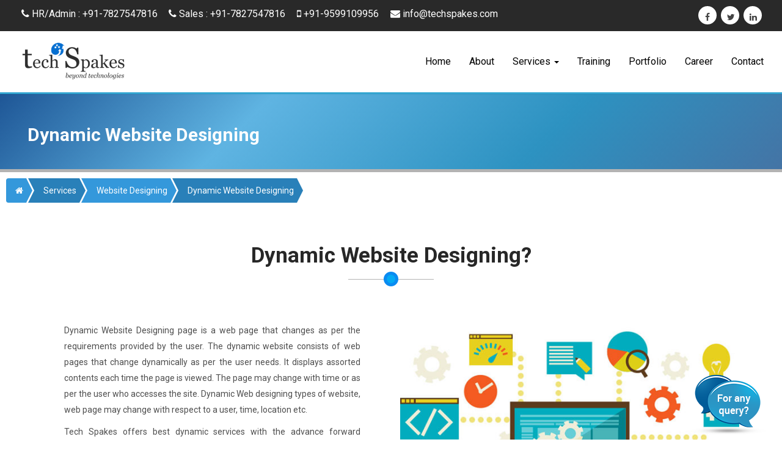

--- FILE ---
content_type: text/html; charset=UTF-8
request_url: https://www.techspakes.com/dynamic-website-designing.php
body_size: 9605
content:
<!DOCTYPE html>
<html lang="en">
<head>
    <meta charset="utf-8" />
    <meta name="viewport" content="width=device-width, initial-scale=1.0" />
    <title> Dynamic Website Designing Services, Dynamic Website Design Delhi |Tech Spakes IT Services</title>
    <meta name="description" content="Professional dynamic Website design company in Delhi NCR- Expert team of Website designers backed by strong portfolio and years of experience in developing best dynamic Website Design." />
    <meta name="keywords" content="Dynamic Website Designing Services, Dynamic Website Design Delhi, Dynamic Website design company in Delhi, best dynamic Website Design." />		
	<link rel="canonical" href="https://www.techspakes.com/dynamic-website-designing.php" />
	<!-- core CSS -->
    <link href="css/bootstrap.min.css" rel="stylesheet" />
    <link href="css/font-awesome.min.css" rel="stylesheet" />
    <link href="css/animate.min.css" rel="stylesheet" />
    <link href="css/owl.carousel.css" rel="stylesheet" />
    <link href="css/owl.transitions.css" rel="stylesheet" />
    <link href="css/prettyPhoto.css" rel="stylesheet" />
    <link href="css/main.css" rel="stylesheet" />
	<link href="css/footer-contact.css" rel="stylesheet" />
    <link href="css/responsive.css" rel="stylesheet" />
    <!--[if lt IE 9]>
    <script src="js/html5shiv.js"></script>
    <script src="js/respond.min.js"></script>
    <![endif]-->       
    <!-- <link rel="shortcut icon" href="images/ico/favicon.ico"> -->
    <link rel="shortcut icon" href="images/ico/favicon.png" />
    <link rel="apple-touch-icon-precomposed" sizes="144x144" href="images/ico/favicon-144.png" />
    <link rel="apple-touch-icon-precomposed" sizes="114x114" href="images/ico/favicon-114.png" />
    <link rel="apple-touch-icon-precomposed" sizes="72x72" href="images/ico/favicon-72.png" />
    <link rel="apple-touch-icon-precomposed" href="images/ico/favicon-57.png" />
		<!-- Global site tag (gtag.js) - Google Analytics -->
<script async src="https://www.googletagmanager.com/gtag/js?id=UA-104763216-1"></script>
<script>
  window.dataLayer = window.dataLayer || [];
  function gtag(){dataLayer.push(arguments);}
  gtag('js', new Date());

  gtag('config', 'UA-104763216-1');
</script>
</head><!--/head-->

<body id="home" class="homepage">

    	<header id="header">
        <nav id="main-menu" class="navbar navbar-default navbar-fixed-top" role="banner">
			<div class="container-fluid infohead">
				<div class="col-xs-12 col-sm-9">
					<a class="header-info-top" href="tel:+91-7827547816"><i class="fa fa-phone"></i> HR/Admin : +91-7827547816</a>
					<a class="header-info-top" href="tel:+91-7827547816"><i class="fa fa-phone"></i> Sales :  +91-7827547816  </a>
					<a class="header-info-top" href="sms:9599109956"><i class="fa fa-mobile"></i> +91-9599109956  </a>
					 <a class="header-info-top" href="mailto:info@techspakes.com"><i class="fa fa-envelope"></i> info@techspakes.com</a>
				</div>
				<div class="col-xs-12 col-sm-3 icon-align">
					<ul class="list-inline social"> 
						<li><a href="https://www.facebook.com/techspakes/" target="_blank"><i class="fa fa-facebook"></i></a></li>
						
						<li><a href="https://twitter.com/TechSpakes" target="_blank"><i class="fa fa-twitter"></i></a></li>
						<li><a href="https://www.linkedin.com/company/techspakesitservice/?viewAsMember=true" target="_blank"><i class="fa fa-linkedin"></i></a></li>
					</ul>
				</div>
			</div>

            <div class="container-fluid">
                <div class="navbar-header">
                    <button type="button" class="navbar-toggle" data-toggle="collapse" data-target=".navbar-collapse">
                        <span class="sr-only">Toggle navigation</span>
                        <span class="icon-bar"></span>
                        <span class="icon-bar"></span>
                        <span class="icon-bar"></span>
                    </button>
                    <a class="navbar-brand" href="index.php"><img src="images/final_logo_new.png" alt="Tech Spakes IT Services" title="Tech Spakes IT Services"></a>
                </div>
				
                <div class="collapse navbar-collapse navbar-right">
                    <ul class="nav navbar-nav">
                        <li class="scroll"><a href="/"  title="Home">Home</a></li>
                        <!--<li class="scroll"><a href="index.php#features"  title="Features">Features</a></li>-->
                        <li class="scroll"><a href="/about-us.php"  title="About">About</a></li>
						<li class="dropdownmenu menu_item"><a data-target="#"  class="servicesmenu"  href="#" data-toggle="dropdown" class="dropdown-toggle servicesopen"  title="Services"> Services <span class="caret dektopcaret"></span></a>
                            <span class="caret mobilecaret"></span>
							<ul class="dropdown-menu menu12">
							<li class="dropdown dropdown-submenu"><a href="#" class="dropdown-toggle" data-toggle="dropdown"  title="Website Designing">Website Designing</a>
								<ul class="dropdown-menu dropwidth">
                                    <li><a href="/website-designing.php"  title="Website Designing"> Website Designing</a></li>
									<li><a href="/static-website-designing.php"  title="Website Designing"> Static Designing</a></li>
                                    <li><a href="/dynamic-website-designing.php"  title="Dynamic Website Designing">Dynamic Website Designing</a></li>
                                    <li><a href="/responsive-website-designing.php"  title="Responsive Website Designing">Responsive Website Designing</a></li>
                                    <li><a href="/e-commerce-website-designing.php"  title="E-commerce Website Designing">E-commerce Website Designing</a></li>
                                    <li><a href="/custom-website-designing.php"  title="Custom Website Designing">Custom Website Designing</a></li>
                                    <li><a href="/website-re-designing.php"  title="Website Re Designing">Website Re-Designing</a></li>
                                                                      
								</ul>
							</li>
							<li class="dropdown dropdown-submenu"><a href="#" class="dropdown-toggle" data-toggle="dropdown"  title="Website Development">Website Development</a>
								<ul class="dropdown-menu dropwidth">
                                    <li><a href="/website-development.php"  title="Website Development"> Website Development</a></li>
                                    <li><a href="/wordpress-website-development.php"  title="Wordpress Website Development">Wordpress Website Development</a></li>
                                    <li><a href="/php-website-development.php"  title="PHP Website Development">PHP Website Development</a></li>
                                    <li><a href="/custom-cms-development.php"  title="Custom CMS Website Development">Custom CMS Website Development</a></li>
                                    <li><a href="/custom-framework-website-development.php"  title="Custom Framework Website Development">Custom Framework Website Development</a></li>
                                    <li><a href="/admin-panel-development.php" title="Admin Panel Development">Admin Panel Development</a></li>
									<li> <a href="/website-portal-development.php" title="Web Portal Development">Website Portal Development</a></li>
                                                                      
								</ul>
							</li>
							<li class="dropdown dropdown-submenu"><a href="#" class="dropdown-toggle" data-toggle="dropdown"  title="Mobile Application Development">Digital Marketing</a>
								<ul class="dropdown-menu dropwidth">
								    <li><a href="/digital-marketing.php"  title="Digital Marketing">Digital Marketing</a></li>
                                    <li><a href="/search-engine-optimization.php"  title="Search Engine Optimization">Search Engine Optimization</a></li>
                                    <li><a href="/social-media-optimization.php"  title="Search Media Optimization">Social Media Optimization</a></li>
									<li><a href="/pay-per-click.php"  title="Pay Per Click">Pay Per Click</a></li>
									<li><a href="/lead-generation-solutions.php"  title="Lead Generation Solutions">Lead Generation Solutions</a></li>
                                </ul>
							</li>
							<li class="dropdown dropdown-submenu"><a href="#" class="dropdown-toggle" data-toggle="dropdown"  title="Mobile Application Development">Mobile Application Development</a>
								<ul class="dropdown-menu dropwidth">
                                    <li><a href="/mobile-application-development.php"  title="Mobile Application Development"> Mobile Application Development</a></li>
                                    <li><a href="/android-application-development.php"  title="Android Application Development"> Android Application Development</a></li>
									<li><a href="/window-application-development.php"  title="Window Application Development">Window Application Development</a></li>
									<li><a href="/ios-application-development.php"  title="IOS Application Development">IOS Application Development</a></li>
                                </ul>
							</li>
							<li class="dropdown dropdown-submenu"><a href="#" class="dropdown-toggle" data-toggle="dropdown" title="E-commerce Development">E-commerce Development</a>
								<ul class="dropdown-menu dropwidth menu-fixx">
                                    <li><a href="/e-commerce-development.php"  title="E-commerce Development"> E-commerce Development</a></li>
									<li><a href="/open-cart-website-development.php"  title="Opencart Website Development"> Opencart Website Development</a></li>
									<li><a href="/magento-website-development.php"  title="Magento Website Development">Magento Website Development</a></li>
									<li><a href="/wordpress-woo-commerce-website-development.php"  title="Wordpress WooCommerce Website Development">Wordpress WooCommerce Development</a></li>
									<li><a href="/custom-e-commerce-website-development.php"  title="Custom E-commerce Website Development">Custom E-commerce Website Development</a></li>
									<li><a href="/shopify-website-development.php"  title="Shopify Website Development">Shopify Website Development</a></li>
									<li><a href="/prestashop-website-development.php"  title="Prestashop Website Development">Prestashop Website Development</a></li>
                                </ul>
							</li>
							<li class="dropdown dropdown-submenu">
								<a href="/graphic_designing.php" title="Graphic Designing">Graphic Designing</a>
							
							</li>
							</ul>
						</li>
                        <li class="scroll"><a href="/training/"  title="Training">Training</a></li>
                        <li class="scroll"><a href="/portfolio.php"  title="Portfolio">Portfolio</a></li>
                        <li class="scroll"><a href="/career.php"  title="Career">Career</a></li>
						<!-- <li class="scroll"><a href="blog"  title="Blog">Blog</a></li> -->
                        <li class="scroll"><a href="/contact.php"  title="Contact">Contact</a></li>                        
                    </ul>
                </div>
            </div><!--/.container-->
        </nav><!--/nav-->
    </header><!--/header-->
		<a href="contact.php" class="contact-button rightbttn" title=" Contact Us"><i class="fa fa-phone"></i> Contact Us </a>
	<a href="https://www.facebook.com/techspakes/" class="facebook-button rightbttn" target="_blank" title="Follow us on facebook"><i class="fa fa-facebook"></i> Facebook</a>
	<a href="https://www.linkedin.com/company/techspakesitservices/" class="linkedin-button rightbttn" target="_blank"  title="Follow us on linkedin"><i class="fa fa-linkedin"></i> Linkedin </a>	
	<section id="dynamic-web-bnr">
		<div class="container-fluid">
			<div class="row">
				<div class="col-xs-12 col-sm-12 col-md-12">
					<h2 class="section-title text-left contactp wow fadeInDown pdl-30"> Dynamic Website Designing </h2>
				</div>
			</div>
		</div>
	</section>
	
	<!-- breadcrumb -->
	<div class="page_main_breadcrumb">
	    <ul id="breadcrumb">
		  <li><a href="index.php"><i class="fa fa-home"></i></a></li>
		  <li><a href="services.php">Services</a></li>
		  <li><a href="website-designing.php">Website Designing</a></li>
		  <li><a href="javascript:;">Dynamic Website Designing</a></li>
		</ul>
	</div>
	<!-- breadcrumb -->
	
	<section class="service-color inner-page-heading">
		<div class="container-fluid">
			<div class="container">
				<div class="row">
					<div class="col-sm-12 col-md-12 text-center" style="padding-bottom:50px;">
					<div class="services-header wow fadeInDown">
						<h2 class="section-title">Dynamic Website Designing?</h2>
					</div><!--/.section-header-->
					</div><!--/.col-sm-8 col-md-8-->
					<div class="col-sm-6 col-md-6 wow fadeInLeft">
						<p class="paddingtext text-justify" style="color:#4e4e4e;">Dynamic Website Designing page is a web page that changes as per the requirements provided by the user. The dynamic website consists of web pages that change dynamically as per the user needs. It displays assorted contents each time the page is viewed. The page may change with time or as per the user who accesses the site. Dynamic Web designing types of website, web page may change with respect to a user, time, location etc. </p>
						<p class="paddingtext text-justify" style="color:#4e4e4e;">Tech Spakes offers best dynamic services with the advance forward functionality. Dynamic Website design can be simple or complex depending on the customer's requirement design/development needs. It is absolutely uncomplicated to install.</p>
						<p class="paddingtext text-justify" style="color:#4e4e4e;">Dynamic sites are that connecting them to databases we can easily fetch the information in an organized and structured way to create product pages or categories of related products sorted in a variety of different ways depending on how the user wants to view them.</p>
						<p class="paddingtext text-justify" style="color:#4e4e4e;">Dynamic Website designing consist an ability to connect to a database that means you can also create a content management system - an interface which acquiesces the client to input or put the data and manages data.</p>
					</div><!--/.col-sm-8 col-md-8-->
					<div class="col-sm-6 col-md-6 wow fadeInRight">
						<img src="images/webdesign/8.jpg" alt="dynamic website designing company in gurgaon"  title="Dynamic Website Designing" class="img-responsive marginauto1">
					</div>
				</div><!--/.row-->   
            </div><!--/.container-->   
		</div><!--/.container-fluid--> 
	</section>	
	<section id="contactquote">
	  <div class="container-fluid">
		<div class="row">
			<div class="col-sx-12 col-sm-12 col-md-12">
				<h4><i class="fa fa-phone"></i> If you Have Any Query Call Us On <span> <a href="tel:9599109956" title="Call us">+91 9599109956</a></span></h4>
			</div>
		</div>
	  </div>
	</section><!--/#contactquote--> 
	<section class="inner-page-heading bgsectionnew">
		<div class="container-fluid">	   
			<div class="container">   
				<div class="row">
					<div class="col-sm-12 col-md-12 text-center" style="padding-bottom:50px;">
					<div class="services-header wow fadeInDown">
						<h2 class="section-title">Why Tech Spakes For Dynamic Website Designing?</h2>
					</div><!--/.section-header-->
					</div><!--/.col-sm-8 col-md-8-->
					<div class="col-sm-4 col-md-5 wow fadeInleft">
						<img src="images/webdesign/9.png" alt=" dynamic website designing services in gurgaon"  title="Why Tech Spakes For Dynamic Website Designing?" class="img-responsive marginauto1">
					</div>
					<div class="col-sm-8 col-md-7 wow fadeInRight">
						<ul class="paddingtext text-justify">
							<li style="color:#4e4e4e;">Tech Spakes our professionals are proficient in the Dynamic website designing services as they provide the designed required by the client. Our young blood Team have compressed the art of creating Dynamic designs for the websites. Tech Spakes, after market research and understanding, come out with effective, impressive designs that appeal to clients. Our entire team focuses on what and efforts are directed as per the guidelines are given by the client and design the things as per his understandings.</li>
							<li style="color:#4e4e4e;">Tech Spakes, a client-oriented company that basically focuses on analysis the highest standard of services. Our young blood team of designers works in complete detail to deliver a product as per the client guidelines and requirements.</li>
							<li style="color:#4e4e4e;"> Tech Spakes is a professional Website design company offering a dynamic website design services to its valued client at very affordable price. Customer-satisfaction is our top priority, we are dedicated to subsistence and developing successful business relationships. We always prioritize complete satisfaction of our customers and make sure that the delivery reaches them within the specified time limit. With the support of its professional Website designer, we have always outpaced our customer expectation.</li>
						</ul>
						
					</div><!--/.col-sm-8 col-md-8-->
				</div><!--/.row-->   			
            </div><!--/.container-->   			
        </div><!--/.container-fluid-->
	</section>
	<section>
		<div class="container-fluid new-quote">
		  <div class="row">
			<div class="col-sx-12 col-sm-12 col-md-12">
				<h4>Looking for Website &amp; Mobile Design &amp; Development? <span><button type="button" class="btn btn-default btnstyle getcall">Get Call Back</button>  </span></h4>
			</div>
		   </div>
		</div>
    </section><!--/#services-->

   	<style>
.form-group{margin-bottom:10px;}
</style>
<!--section--chat-->    
	<div id="chat-btn">	
		<img src="images/chat_icon.png" alt="Chat box Tech Spakes"  title="Chat box Tech Spakes" />	
	</div>
	<div id="chat-box" style="display:none;">		
	<div class="headsec">			
		<span>Tech Spakes <span class="cancel">x</span><span>		
	</div>	
	<div class="bodysec">			
		<p>Please fill out the form below and we will get back to you as soon as possible.</p>
		<span id="chat_success"></span>
		<div class="form-group chat_box_mainbar">				
			<input type="text" name="name_chat" id="name_chat" class="form-control chatcommon" placeholder="Name" />
			<span id="chatbox_name_identity" class="formreply text-left"></span>
		</div>			
		<div class="form-group chat_box_mainbar">				
			<input type="text" name="number_chat" id="number_chat" class="form-control numberonly chatcommon" placeholder="Phone Number" />
            <span id="chatbox_number_identity" class="formreply text-left"></span>			
		</div>			
		<div class="form-group chat_box_mainbar">				
			<input type="email" name="email_chat" id="email_chat" class="form-control chatcommon" placeholder="Email ID" />	
            <span id="chatbox_email_identity" class="formreply text-left"></span>				
		</div>			
		<div class="form-group chat_box_mainbar">
			<textarea name="message_chat" id="message_chat" class="form-control chatcommon" rows="3" placeholder="Message"></textarea>			
		</div>	
		<button type="button" id="button_chat" class="btn btn-primary sendmessage">Send Message</button>
		</div>	
	</div><!--section--chat-->		<footer>
<div class="form-footer-main padding-50">
  <div class="container">
  <div class="row">
     <div class="col-xs-12 col-sm-12 col-md-12">
	    <h2 class="text-left text-white get-now">GET Call Now</h2>
	 </div>
  </div>
  <form action="javascript:;" method="post" id="footer_form">
   <div class="row">
      <div class="col-xs-12 col-sm-4 col-md-4">
	    <div class="form-group">
	      <input type="text" name="name" id="footer_name" class="form-control form-line-bar" placeholder="Name" />
		  <span id="footer_name_e" class="formreply"></span>
		</div> 
	  </div>
	  <div class="col-xs-12 col-sm-4 col-md-4">
	    <div class="form-group">
	      <input type="email" name="email" id="footer_email" class="form-control form-line-bar" placeholder="Email" />
		  <span id="footer_email_e" class="formreply"></span>
	    </div>
	  </div>
	  <div class="col-xs-12 col-sm-4 col-md-4">
	    <div class="form-group">
	      <input type="text" name="mobile" id="footer_mobile" class="form-control numberonly form-line-bar" placeholder="Mobile No." />
		  <span id="footer_mobile_e" class="formreply"></span> 
		</div>
	  </div>
	  <div class="col-xs-12 col-sm-6 col-md-6">
	    <div class="form-group">
	      <textarea name="message" id="footer_project_detail" class="form-control form-line-bar" rows="8" placeholder="Project Details"></textarea>
		  <span id="footer_project_detail_e" class="formreply"></span>
		</div>
	  </div>
	  <div class="col-xs-12 col-sm-6 col-md-6">
	    <div class="form-group">
	      <textarea name="message" id="footer_message" class="form-control form-line-bar" rows="8" placeholder="Enter Your Message" ></textarea>
		  <span id="footer_message_e" class="formreply"></span>
		</div>
	  </div>
	  <div class="col-xs-12 col-sm-12 col-md-12 text-center">
	    <button type="submit" class="btn btn-primary" title="Send massage">Send Message</button>
		<span id="footer_success" style=""></span>  
	  </div>
   </div>
   </form>
   </div>
</div>
<div class="main-footer_professional">     
        <!--Footer Upper-->        
        <div class="footer-upper">
            <div class="auto-container">
                <div class="row clearfix">
                    <!--Two 4th column-->
                    <div class="col-md-6 col-sm-12 col-xs-12">
                        <div class="row clearfix">
                           <div class="col-lg-6 col-sm-6 col-xs-12 column">
                              <div class="footer-widget about-widget">
								<div class="footer-logo">
									<a href="https://www.techspakes.com/"><img src="images/final_logo_white.png" alt=""></a>
								</div>
								<div class="text margin-bott-30">
									<p>Tech Spakes focus on design and development. We make custom solutions with unique designs and create a quality website.
									We are a Web expert in Gurugram (Haryana) having experts with years of experience in Brand Building. </p>
								</div>
								<div class="social-links">
									<a href="https://www.facebook.com/techspakes/" target="_blank" title="Follow us on Facebook"><span class="fa fa-facebook icoon"></span></a>
									<a href="https://www.linkedin.com/company/techspakesitservice/?viewAsMember=true"target="_blank" title="Follow us on linkedin"><span class="fa fa-linkedin icoon"></span></a>
									
									<a href="https://twitter.com/TechSpakes" target="_blank" title="Follow us on twitter"><span class="fa fa-twitter icoon"></span></a>
								</div>
                                    
                                </div>
                            </div>
                            
                            <!--Footer Column-->
                            <div class="col-lg-6 col-sm-6 col-xs-12 column">
                                <div class="footer-widget links-widget">
                                    <h3>Services</h3>
									<ul>
                                       <li><a href="https://www.techspakes.com/android-application-development.php">Andriod Application Development</a></li>
                                        <li><a href="https://www.techspakes.com/mobile-application-development.php">Mobile Application Development</a></li>
                                        <li><a href="https://www.techspakes.com/e-commerce-website-designing.php">E-commerce Website Designing</a></li>
                                        <li><a href="https://www.techspakes.com/digital-marketing.php">Digital Marketing</a></li>
										 <li><a href="https://www.techspakes.com/magento-website-development.php">Magento Website Development</a></li>
										 <li><a href="https://www.techspakes.com/react-js-development.php">React JS Development</a></li>
                                    </ul>
                                </div>
                            </div>
                            
                        </div>
                    </div><!--Two 4th column End-->
                    
                    <!--Two 4th column-->
                    <div class="col-md-6 col-sm-12 col-xs-12">
                        <div class="row clearfix">                   
                            <!--Footer Column-->
                            <div class="col-lg-6 col-sm-6 col-xs-12 column">
                                <div class="footer-widget links-widget">
								 <h3 class="singal-space"></h3>
                                    <ul>
                                        <li><a href="https://www.techspakes.com/responsive-website-designing.php">Responsive Website Designing</a></li>
                                        <li><a href="https://www.techspakes.com/wordpress-website-development.php">Wordpress Website Development</a></li>
                                        <li><a href="https://www.techspakes.com/php-website-development.php">PHP Website Development</a></li>
                                        <li><a href="https://www.techspakes.com/website-portal-development.php">Website Portal Development</a></li>
										<li><a href="https://www.techspakes.com/e-commerce-development.php">E-commerce Website Development</a></li>
										 <li><a href="https://www.techspakes.com/node-js-development.php">Node JS Development</a></li>
                                    </ul>
                                </div>
                            </div>
                            
                            <!--Footer Column-->
                            <div class="col-lg-6 col-sm-6 col-xs-12 column">
                                <div class="footer-widget links-widget">
								 <h3>Quick Links</h3>
                                    <ul>
                                        <li><a href="https://www.techspakes.com/">Home</a></li>
                                        <li><a href="https://www.techspakes.com/about-us.php">About</a></li>
                                        <li><a href="https://www.techspakes.com/portfolio.php">Porfolio</a></li>
                                        <li><a href="https://www.techspakes.com/career.php">Career</a></li>
										<li><a href="https://www.techspakes.com/contact.php">Contact</a></li>
										<li><a href="https://www.techspakes.com/privacy-policy.php">Privacy Policy</a></li>
                                    </ul>
                                </div>
                            </div>
                        </div>
                    </div><!--Two 4th column End-->
                    
                </div>
                
            </div>
        </div>
        
        <!--Footer Bottom-->
        <div class="footer-bottom">
            <div class="auto-container">
                <div class="row clearfix">
					<div class="col-md-3 col-sm-3 col-xs-12 text-center">
						 <span id="siteseal"><script async type="text/javascript" src="https://seal.godaddy.com/getSeal?sealID=xPmvfa701N7HWEH8G9OPIoLMkgQODeWBfC9lOieks0NbecYYOOhPy0To8SaK"></script></span>
					</div>
                    <div class="col-md-6 col-sm-6 col-xs-12 text-center">
					<div class="copyright-text">Copyright  © 2017-2025 <a href="http://techspakes.com/">Tech Spakes.</a> All Rights Reserved</div>
					<p>Note: Our Gurgaon office is closed because of remote culture. To meet physical please visit our <a href="https://goo.gl/maps/k2gDuJyRky6akZLV7" target="_blank">Rural office</a>.</p>
					</div>
                </div>
            </div>
        </div>
    </div>    
    </footer>
    <script src="js/jquery.js"></script>
    <script src="js/bootstrap.min.js"></script>
    <!--<script src="http://maps.google.com/maps/api/js?sensor=true"></script>-->
    <script src="js/owl.carousel.min.js"></script>
    <script src="js/mousescroll.js"></script>
    <script src="js/smoothscroll.js"></script>
    <script src="js/jquery.prettyPhoto.js"></script>
    <script src="js/jquery.isotope.min.js"></script>
    <script src="js/jquery.inview.min.js"></script>
    <script src="js/wow.min.js"></script>
    <script src="js/main.js"></script>
<script>
$(document).ready(function() {
  $('#media').carousel({
    pause: true,
    interval: false,
  });

});
</script>
<script>
$('.servicesopen').on('click', function(){
	window.location.href="services.php"
});
</script>
<script>
$('#chat-btn').on('click', function(){
	$('#chat-box').css('display', 'block');
});
$('.cancel').on('click', function(){
	$('#chat-box').css('display', 'none');
});
$('.getcall').on('click', function(){	
	window.location.href="contact.php"
});
</script>
<script>
function ValidateEmail(mail)   
{  
	if (/^\w+([\.-]?\w+)*@\w+([\.-]?\w+)*(\.\w{2,3})+$/.test(mail))  
	{  
		return (true)  
	}  
   
    return (false)  
}
$("#contact_form").off();
$("#contact_form").on("submit",function(evet)
{
	evet.preventDefault();
	$("#contact_name_err").html('');
	$("#contact_email_err").html('');
	$("#contact_email_err").html('');
	$("#contact_success").html('');
	$("#contact_message_err").html('');
	var contact_name=$("#contact_name").val();
	var contact_email=$("#contact_email").val();
	var contact_mobile=$("#contact_mobile").val();
	var contact_message=$("#contact_message").val();
	if(contact_name=="")
	{
		$("#contact_name").focus();
		$("#contact_name_err").html('Fill in name').css('color','red');
		return false;
	}
	if(contact_email=="")
	{
		$("#contact_email").focus();
		$("#contact_email_err").html('Fill in email').css('color','red');
		return false;
	}
	if(!ValidateEmail(contact_email))
	{
		$("#contact_email").focus();
		$("#contact_email_err").html('Fill in valid email').css('color','red');
		return false;
	}
	if(contact_mobile=="")
	{
		$("#contact_mobile").focus();
		$("#contact_mobile_err").html('Fill in mobile').css('color','red');
		return false;
	}
	if(contact_message=="")
	{
		$("#contact_message_err").html('Fill in message').css('color','red');
		return false;
	}
	var postData={'function_name':'contact','contact_name':contact_name,'contact_email':contact_email,'contact_mobile':contact_mobile,'contact_message':contact_message};
	$.ajax({
		url:'ajax.php',
		type:'POST',
		data:postData,
		success:function(data) 
		{
			$("#contact_success").html('Enquiry submitted successfully. We will contact you soon').css('color','#ffffff');
			$("#contact_form")[0].reset();
		}
		});
});
$("#career_form").off();
$("#career_form").on("submit",function(evet)
{
	evet.preventDefault();
	$("#career_name_err").html('');
	$("#career_email_err").html('');
	$("#career_contact_no_err").html('');
	$("#career_success").html('');
	$("#career_job_type_err").html('');
	var career_name=$("#career_name").val();
	var career_email=$("#career_email").val();
	var career_contact=$("#career_contact_no").val();
	var career_job_type=$("#career_job_type").val();
	if(career_name=="")
	{
		$("#career_name").focus();
		$("#career_name_err").html('Fill in name').css('color','red');
		return false;
	}
	if(career_email=="")
	{
		$("#career_email").focus();
		$("#career_email_err").html('Fill in valid email').css('color','red');
		return false;
	}
	if(!ValidateEmail(career_email))
	{
		$("#career_email").focus();
		$("#career_email_err").html('Fill in valid email').css('color','red');
		return false;
	}
	if(career_contact=="")
	{
		$("#career_contact").focus();
		$("#career_contact_no_err").html('Fill in mobile no.').css('color','red');
		return false;
	}
	if(career_job_type=="")
	{
		$("#career_job_type_err").html('Fill in message').css('color','red');
		return false;
	}
	var postData={'function_name':'career','contact_name':career_name,'contact_email':career_email,'contact_mobile':career_contact_no,'career_job_type':career_job_type};
	$.ajax({
		url:'ajax.php',
		type:'POST',
		data:postData,
		success:function(data) 
		{
			$("#career_success").html('Enquiry submitted successfully. We will contact you soon').css('color','#ffffff');
			$("#career_form")[0].reset();
		}
		});
});

<!------ Footer Form Start -->
$("#footer_form").off();
$("#footer_form").on("submit",function(evet)
{
	evet.preventDefault();
	$("#footer_name_e").html('');
	$("#footer_email_e").html('');
	$("#footer_mobile_e").html('');
	$("#footer_success").html('');
	$("#footer_message_e").html('');
	$("#footer_project_detail_e").html('');
	var footer_name=$("#footer_name").val();
	var footer_email=$("#footer_email").val();
	var footer_mobile=$("#footer_mobile").val();
	var footer_project_detail=$("#footer_project_detail").val();
	var footer_message=$("#footer_message").val();
	if(footer_name=="")
	{
		$("#footer_name").focus();
		$("#footer_name_e").html('Fill in name').css('color','red');
		return false;
	}
	if(footer_email=="")
	{
		$("#footer_email").focus();
		$("#footer_email_e").html('Fill in email').css('color','red');
		return false;
	}
	if(!ValidateEmail(footer_email))
	{
		$("#footer_email").focus();
		$("#footer_email_e").html('Fill in valid email').css('color','red');
		return false;
	}
	if(footer_mobile=="")
	{
		$("#footer_mobile").focus();
		$("#footer_mobile_e").html('Fill in mobile').css('color','red');
		return false;
	}
	var pageName='Dynamic Web Designing';
	var postData={'function_name':'footer','footer_name':footer_name,'footer_email':footer_email,'footer_mobile':footer_mobile,'footer_message':footer_message,'footer_project_detail':footer_project_detail,'pageName':pageName};
	$.ajax({
		url:'ajax.php',
		type:'POST',
		data:postData,
		success:function(data) 
		{
			$("#footer_success").html('Enquiry submitted successfully. We will contact you soon').css('color','#ffffff');
			$("#footer_form")[0].reset();
		}
		});
});
<!---- Footer Form End -->

<!-- chat box form start -->
$("#button_chat").off();
$("#button_chat").on("click",function(evet)
{
	
	
	
	evet.preventDefault();
	$("#chatbox_name_identity").html('');
	$("#chatbox_number_identity").html('');
	$("#chatbox_email_identity").html('');
	var name_chat=$("#name_chat").val();
	var number_chat=$("#number_chat").val();
	var email_chat=$("#email_chat").val();
	var message_chat=$("#message_chat").val();
	if(name_chat=="")
	{
		$("#name_chat").focus();
		$("#chatbox_name_identity").html('Fill in Name').css('color','red');
		return false;
	}
	if(number_chat=="")
	{
		$("#number_chat").focus();
		$("#chatbox_number_identity").html('Fill in Ph. Number').css('color','red');
		return false;
	}
	if(email_chat=="")
	{
		$("#email_chat").focus();
		$("#chatbox_email_identity").html('Fill in email').css('color','red');
		return false;
	}
	if(!ValidateEmail(email_chat))
	{
		$("#email_chat").focus();
		return false;
	}
	if(message_chat=="")
	{
		$("#message_chat").focus();
		return false;
	}
	var postData={'function_name':'chatbox','name_chat':name_chat,'number_chat':number_chat,'email_chat':email_chat,'message_chat':message_chat};
	$.ajax({
		url:'ajax.php',
		type:'POST',
		data:postData,
		success:function(data) 
		{
			$("#chat_success").html('Enquiry submitted successfully. We will contact you soon').css('color','green');
			$("#name_chat").val('');
			$("#number_chat").val('');
			$("#message_chat").val('');
		}
		});
});
<!-- chat box form end -->
</script>
<script>
$(".numberonly").keypress(function (e) {
 	
     //if the letter is not digit then display error and don't type anything
     if (e.which != 8 && e.which != 0 && (e.which < 48 || e.which > 57)) {
        //display error message
       
               return false;
    }
   }); 

 $('body').keydown(function(e){
 	if(e.which==40 || e.keyCode==40){
 		$(window).scrollTop($(window).scrollTop()+20);
 	}
 	if(e.which==38 || e.keyCode==38){
 		$(window).scrollTop($(window).scrollTop()-20);
 	}
 	
 });
   
  $(".characteronly").keypress(function (evt) 
   {  

	   evt = (evt) ? evt : event;
       var charCode = (evt.charCode) ? evt.charCode : ((evt.keyCode) ? evt.keyCode :
          ((evt.which) ? evt.which : 0));
       if (charCode > 31 && (charCode < 65 || charCode > 90) &&
          (charCode < 97 || charCode > 122)) {
         
          return false;
       }
  
   }); 
   
</script></body>
</html>

--- FILE ---
content_type: text/css
request_url: https://www.techspakes.com/css/main.css
body_size: 7229
content:
 @import url(https://fonts.googleapis.com/css?family=Roboto:400,300,100,700,100italic,300italic,400italic,700italic);body,h1,h2,h3,h4,h5,h6 {
    font-family: Roboto,sans-serif
}
body{
    background-color: white;
}
/*mega*/
.mega-menu-column li{
    border-bottom: 1px solid grey;
    width: 180px;
    text-align: left;
}
.mega-menu {
    width: 1000px;
    }

    .mega-menu li {
        float: left;
        padding: 10px 0px;

        }
        
        .mega-menu li a{ 
               color: white;
               background-color: transparent;
               margin-left: -15px;
}

        .mega-menu li.mega-menu-column {
            width: 250px;
            }
            
/*mega*/

           

.slick-loading .slick-slide,.slick-loading .slick-track {
    visibility: hidden
}

.text-left {
    text-align: left
}

body {
    padding-top: 100px;
    background: #fff;
    font-weight: 400;
    color: #64686d;
    line-height: 26px
}

h1,h2,h3,h4,h5,h6 {
    font-weight: 600;
    color: #272727
}

a:focus,a:hover {
    text-decoration: none;
    color: #2a95be
}

hr {
    border-top: 1px solid #e5e5e5;
    border-bottom: 1px solid #fff
}

.gradiant {
    background-image: -moz-linear-gradient(90deg,#2caab3 0,#2c8cb3 100%);
    background-image: -webkit-linear-gradient(90deg,#2caab3 0,#2c8cb3 100%);
    background-image: -ms-linear-gradient(90deg,#2caab3 0,#2c8cb3 100%)
}

.gradiant-horizontal {
    background-image: -moz-linear-gradient(4deg,#2caab3 0,#2c8cb3 100%);
    background-image: -webkit-linear-gradient(4deg,#2caab3 0,#2c8cb3 100%);
    background-image: -ms-linear-gradient(4deg,#2caab3 0,#2c8cb3 100%)
}

.home-pdding {
    padding: 100px 0
}

#cta,.inner-page-heading {
    padding: 50px 0
}

.techspakes-heading {
    margin-top: 0
}

.text-white {
    color: #fff
}

.section-header {
    margin-bottom: 50px
}

.section-header .section-title {
    font-size: 44px;
    color: #272727;
    text-transform: uppercase;
    position: relative;
    padding-bottom: 20px;
    margin: 0 0 20px
}

.section-header .section-title:before {
    content: "";
    position: absolute;
    width: 140px;
    bottom: 0;
    left: 50%;
    margin-left: -70px;
    height: 1px;
    background: #b3b3b3
}

.section-header .section-title:after {
    content: "";
    position: absolute;
    width: 24px;
    height: 24px;
    bottom: -11px;
    left: 50%;
    margin-left: -12px;
    border: 5px solid #0a8bf1;
    border-radius: 20px;
    background: #03A9F4
}

.services-header {
    margin-bottom: 20px
}

.services-header .section-title {
    font-size: 35px;
    color: #272727;
    position: relative;
    padding-bottom: 20px;
    margin: 0 0 20px
}

.services-header .section-title:before {
    content: "";
    position: absolute;
    width: 140px;
    bottom: 0;
    left: 50%;
    margin-left: -70px;
    height: 1px;
    background: #b3b3b3
}

.services-header .section-title:after {
    content: "";
    position: absolute;
    width: 24px;
    height: 24px;
    bottom: -11px;
    left: 50%;
    margin-left: -12px;
    border: 5px solid #0a8bf1;
    border-radius: 20px;
    background: #03A9F4
}

.btn {
    border-width: 0 0 3px;
    border-radius: 3px
}

.btn.btn-primary {
    background: #45add5;
    border-color: #003c73
}

.btn.btn-primary:focus,.btn.btn-primary:hover {
    background: #2a95be
}

.column-title {
    margin-top: 0;
    padding-bottom: 15px;
    border-bottom: 1px solid #eee;
    margin-bottom: 15px;
    position: relative
}

.column-title:after {
    content: " ";
    position: absolute;
    bottom: -1px;
    left: 0;
    width: 40%;
    border-bottom: 1px solid #45aed6
}

ul.nostyle {
    list-style: none;
    padding: 0;
    margin-bottom: 20px
}

ul.nostyle i {
    color: #45aed6
}

.scaleIn {
    -webkit-animation-name: scaleIn;
    animation-name: scaleIn
}

@-webkit-keyframes scaleIn {
    0% {
        opacity: 0;
        -webkit-transform: scale(0);
        transform: scale(0)
    }

    100% {
        opacity: 1;
        -webkit-transform: scale(1);
        transform: scale(1)
    }
}

@keyframes scaleIn {
    0% {
        opacity: 0;
        -webkit-transform: scale(0);
        -ms-transform: scale(0);
        transform: scale(0)
    }

    100% {
        opacity: 1;
        -webkit-transform: scale(1);
        -ms-transform: scale(1);
        transform: scale(1)
    }
}

.navbar.navbar-default {
    border: 0;
    border-radius: 0;
    margin-bottom: 0;
    border-bottom: 0 solid #45aed6;
    background: #fff
}

.navbar.navbar-default .navbar-toggle {
    margin-top: 32px
}

.navbar.navbar-default .navbar-brand {
    height: auto;
    padding: 5px 35px
}

@media only screen and (max-width: 768px) {
    #main-menu {
        width:100vw
    }
}

@media only screen and (min-width: 768px) {
    #main-menu.navbar-default {
        background:#fff;
        -webkit-box-shadow: 0 0 3px 0 rgba(0,0,0,.1);
        box-shadow: 0 0 3px 0 rgba(0,0,0,.1)
    }

    .navbar.navbar-default {
        border-bottom: 2px solid #45aed6
    }

    #main-menu.navbar-default .navbar-nav>li>a {
        padding-top: 40px;
        padding-bottom: 40px;
        color: #000;
        font-size: 16px
    }

    #main-menu.navbar-default .navbar-nav>li>a:hover {
        padding-top: 40px;
        color: #45aed6;
        font-size: 16px
    }

    #main-menu.navbar-default .navbar-nav>li.active>a,#main-menu.navbar-default .navbar-nav>li.open>a,#main-menu.navbar-default .navbar-nav>li:hover>a {
        background: 0 0;
        padding-top: 37px;
        border-top: 3px solid #45aed6
    }

    #main-menu.navbar-default .dropdown-menu {
        padding-left: 20px;
        min-width: 300px;
        background-color: rgba(26,28,40,.9);
        border: 0;
        border-radius: 0;
        box-shadow: none;
        -webkit-box-shadow: none;
        background-clip: inherit
    }

    .dropdown-menu {
        position: absolute;
        top: 100%;
        left: 0;
        z-index: 1000;
        display: none;
        float: left;
        min-width: 160px;
        padding: 5px 0;
        margin: 2px 0 0;
        font-size: 14px;
        text-align: left;
        list-style: none;
        background-color: #fff;
        -webkit-background-clip: padding-box;
        background-clip: padding-box;
        border: 1px solid #ccc;
        border: 1px solid rgba(0,0,0,.15);
        border-radius: 4px;
        -webkit-box-shadow: 0 6px 12px rgba(0,0,0,.175);
        box-shadow: 0 6px 12px rgba(0,0,0,.175)
    }

    .dropdown-menu>li>a {
        display: block
    }

    .navbar-nav>li>.dropdown-menu {
        margin-top: 0
    }

    @media (min-width: 768px) {
        .navbar-right .dropdown-menu {
            right:0;
            left: auto
        }
    }

    .dropwidth {
        min-width: 300px!important
    }
   

    #main-menu.navbar-default .dropdown-menu>li {
        border-left: 3px solid transparent;
        margin-left: -20px;
        padding-left: 17px;
        -webit-transition: border-color .4s;
        transition: border-color .4s
    }

    #main-menu.navbar-default .dropdown-menu>li>a {
        border-top: 1px solid #404455;
        padding: 15px 0;
        color: #eee;
        text-decoration: none
    }

    #main-menu.navbar-default .dropdown-menu>li:first-child>a {
        border-top: 0
    }

    #main-menu.navbar-default .dropdown-menu>li.active,#main-menu.navbar-default .dropdown-menu>li.open,#main-menu.navbar-default .dropdown-menu>li:hover {
        border-left-color: #45aed6
    }

    #main-menu.navbar-default .dropdown-menu>li.active>a,#main-menu.navbar-default .dropdown-menu>li.open>a,#main-menu.navbar-default .dropdown-menu>li:hover>a {
        color: #45aed6;
        background-color: transparent
    }
}

#main-slider {
    overflow: hidden
}

#main-slider .item {
    height: 558px;
    background-repeat: no-repeat;
    background-position: 50% 0;
    background-size: cover
}

#main-slider .slider-inner {
    position: absolute;
    top: 0;
    left: 0;
    width: 100%;
    height: 100%;
    color: #fff
}

#main-slider .slider-inner h2 {
    margin-top: 180px;
    font-size: 36px;
    line-height: 1;
    text-transform: uppercase;
    color: #fff
}

#main-slider .slider-inner h2>span {
    color: #45aed6
}

#main-slider .slider-inner .btn {
    margin-top: 10px
}

#main-slider .owl-next,#main-slider .owl-prev {
    position: absolute;
    top: 50%;
    background-color: rgba(0,0,0,.2);
    color: #fff;
    font-size: 30px;
    display: inline-block;
    margin-top: -35px;
    height: 70px;
    width: 70px;
    line-height: 70px;
    text-align: center;
    border-radius: 100px;
    z-index: 5;
    -webkit-transition: background-color .4s;
    transition: background-color .4s
}

#main-slider .owl-next:hover,#main-slider .owl-prev:hover {
    background-color: #45aed6
}

#main-slider .owl-prev {
    left: -35px;
    text-indent: 14px
}

#main-slider .owl-next {
    right: -35px;
    text-indent: -14px
}

#bar {
    width: 0%;
    max-width: 100%;
    height: 4px;
    background: #45aed6
}

#progressBar {
    margin-top: -4px;
    position: relative;
    z-index: 999;
    width: 100%;
    background: rgba(0,0,0,.1)
}

#cta {
    background-color: #eee
}

#cta h2 {
    margin-top: 0
}

#cta .btn {
    margin-top: 40px
}

#cta2 {
    background: url(../images/cta2/cta2-bg.jpg) 50% 50% no-repeat #242a33;
    background-size: cover;
    color: #fff;
    padding-top: 70px
}

#cta2 .btn {
    margin-top: 10px
}

#cta2 h2 {
    color: #fff;
    font-size: 44px;
    line-height: 1
}

#cta2 h2>span {
    color: #45aed6
}

#features .media.service-box:first-child {
    margin-top: 80px
}

#services {
    background: url(../images/services/bg.jpg) no-repeat #20222e;
    background-size: cover
}

.media.service-box {
    margin: 25px 0
}

.media.service-box .pull-left {
    margin-right: 10px
}

.media.service-box .pull-left>i {
    font-size: 24px;
    height: 64px;
    line-height: 64px;
    text-align: center;
    width: 64px;
    border-radius: 100%;
    color: #45aed6;
    box-shadow: inset 0 0 0 1px #d7d7d7;
    -webkit-box-shadow: inset 0 0 0 1px #d7d7d7;
    transition: background-color .4s,background-color .4s;
    position: relative
}

.media.service-box .pull-left>i:after {
    content: "";
    position: absolute;
    width: 20px;
    height: 20px;
    top: 50%;
    margin-top: -10px;
    right: -10px;
    border: 4px solid #fff;
    border-radius: 20px;
    background: #45aed6
}

.media.service-box:hover .pull-left>i {
    background-image: -moz-linear-gradient(90deg,#2caab3 0,#2c8cb3 100%);
    background-image: -webkit-linear-gradient(90deg,#2caab3 0,#2c8cb3 100%);
    background-image: -ms-linear-gradient(90deg,#2caab3 0,#2c8cb3 100%);
    color: #fff;
    box-shadow: inset 0 0 0 5px rgba(255,255,255,.8);
    -webkit-box-shadow: inset 0 0 0 5px rgba(255,255,255,.8)
}

#portfolio {
    background: #f5f5f5
}

#portfolio .portfolio-filter {
    list-style: none;
    padding: 0;
    margin: 0 0 50px;
    display: inline-block
}

#portfolio .portfolio-filter>li {
    float: left;
    display: block
}

#portfolio .portfolio-filter>li a {
    display: block;
    padding: 7px 15px;
    background: #e5e5e5;
    color: #64686d;
    position: relative
}

#portfolio .portfolio-filter>li a.active,#portfolio .portfolio-filter>li a:hover {
    background: #056fd1;
    color: #fff;
    box-shadow: 0 -3px 0 0 #305980 inset;
    -webkit-box-shadow: 0 -3px 0 0 #305980 inset
}

#portfolio .portfolio-filter>li a.active:after {
    content: " ";
    position: absolute;
    bottom: -17px;
    left: 50%;
    margin-left: -10px;
    border-width: 10px;
    border-style: solid;
    border-color: #056fd1 transparent transparent
}

#portfolio .portfolio-filter>li:first-child a {
    border-radius: 4px 0 0 4px
}

#portfolio .portfolio-filter>li:last-child a {
    border-radius: 0 4px 4px 0
}

#portfolio .portfolio-items {
    margin: -15px
}

#testimonial h4,#work-process h3 {
    color: #fff;
    margin-bottom: 0
}

#portfolio .portfolio-item {
    float: left;
    padding: 15px;
    width: 24.9%;
    -webkit-box-sizing: border-box;
    -moz-box-sizing: border-box;
    -o-box-sizing: border-box;
    -ms-box-sizing: border-box;
    box-sizing: border-box
}

#portfolio .portfolio-item .portfolio-item-inner {
    position: relative
}

#portfolio .portfolio-item .portfolio-item-inner .portfolio-info {
    opacity: 0;
    transition: opacity .4s;
    -webkit-transition: opacity .4s;
    position: absolute;
    bottom: 0;
    left: 0;
    right: 0;
    padding: 10px;
    background: rgba(0,0,0,.5);
    color: #fff
}

#portfolio .portfolio-item:hover .portfolio-info,.portfolio-item-inner:hover .portfolio-info {
    opacity: 1
}

#portfolio .portfolio-item .portfolio-item-inner .portfolio-info h3 {
    font-size: 16px;
    line-height: 1;
    margin: 0;
    color: #fff
}

#portfolio .portfolio-item .portfolio-item-inner .portfolio-info .preview {
    position: absolute;
    top: -18px;
    right: 12px;
    border-radius: 50%;
    background-image: -moz-linear-gradient(90deg,#2caab3 0,#2c8cb3 100%);
    background-image: -webkit-linear-gradient(90deg,#2caab3 0,#2c8cb3 100%);
    background-image: -ms-linear-gradient(90deg,#2caab3 0,#2c8cb3 100%);
    width: 36px;
    height: 36px;
    line-height: 36px;
    text-align: center;
    color: #fff;
    box-shadow: 0 0 0 2px #fff;
    -webkit-box-shadow: 0 0 0 2px #fff
}

#work-process .icon-circle,#work-process .icon-circle:hover {
    width: 80px;
    height: 80px;
    line-height: 80px;
    display: inline-block
}

.isotope-item {
    z-index: 2
}

.isotope-hidden.isotope-item {
    pointer-events: none;
    z-index: 1
}

.isotope,.isotope .isotope-item {
    -webkit-transition-duration: .8s;
    -moz-transition-duration: .8s;
    -ms-transition-duration: .8s;
    -o-transition-duration: .8s;
    transition-duration: .8s
}

.isotope {
    -webkit-transition-property: height,width;
    -moz-transition-property: height,width;
    -ms-transition-property: height,width;
    -o-transition-property: height,width;
    transition-property: height,width
}

.isotope .isotope-item {
    -webkit-transition-property: -webkit-transform,opacity;
    -moz-transition-property: -moz-transform,opacity;
    -ms-transition-property: -ms-transform,opacity;
    -o-transition-property: -o-transform,opacity;
    transition-property: transform,opacity
}

.isotope .isotope-item.no-transition,.isotope.no-transition,.isotope.no-transition .isotope-item {
    -webkit-transition-duration: 0s;
    -moz-transition-duration: 0s;
    -ms-transition-duration: 0s;
    -o-transition-duration: 0s;
    transition-duration: 0s
}

.isotope.infinite-scrolling {
    -webkit-transition: none;
    -moz-transition: none;
    -ms-transition: none;
    -o-transition: none;
    transition: none
}

#testimonial {
    background: url(../images/testimonial/bg.jpg) no-repeat #333;
    background-size: cover;
    color: #fff
}

#testimonial small {
    display: block;
    margin-bottom: 10px;
    color: rgba(255,255,255,.7)
}

#testimonial .btns {
    margin-top: 10px
}

#about {
    background: url(../images/services/bg1.jpg) no-repeat #20222e;
    background-size: cover
}

#work-process {
    background: url(../images/work-process/bg.jpg) no-repeat #20222e;
    background-size: cover;
    color: #fff
}

#work-process h2 {
    color: #fff
}

#work-process .icon-circle {
    border: 2px solid #45aed6;
    border-radius: 100px;
    position: relative;
    -webkit-transition: width 2s,height 2s,-webkit-transform 2s;
    transition: width 2s,height 2s,transform 2s;
    cursor: pointer
}

#work-process .icon-circle:hover {
    border: 2px solid #45aed6;
    border-radius: 100px;
    position: relative;
    -webkit-transform: rotateX(180deg);
    transform: rotate3d(270deg)
}

#work-process .icon-circle>span {
    border-style: solid;
    border-width: 2px;
    border-color: #45aed6;
    border-radius: 50%;
    background-color: #fff;
    position: absolute;
    width: 24px;
    height: 24px;
    line-height: 20px;
    top: -12px;
    color: #64686d
}

#meet-team {
    background: url(../images/services/bg7.jpg) no-repeat #20222e;
    background-size: cover
}

#meet-team .team-member {
    padding: 13px;
    background: #eee;
    border: 2px solid #eee;
    transition: border-color .4s;
    -webkit-transition: border-color .4s
}

#meet-team .team-member .team-img {
    margin: -15px -15px 0
}

#meet-team .team-member .team-info {
    padding-bottom: 10px;
    border-bottom: 1px solid #dbdbdb;
    margin-bottom: 10px
}

#meet-team .team-member:hover {
    border-color: #45aed6
}

#meet-team .team-member:hover .social-icons>li>a {
    background: #45aed6
}

#meet-team .social-icons {
    list-style: none;
    padding: 0;
    margin: 0
}

#meet-team .social-icons>li {
    display: inline-block
}

#meet-team .social-icons>li>a {
    display: block;
    width: 32px;
    height: 32px;
    line-height: 32px;
    text-align: center;
    color: #fff;
    background: #222534;
    border-radius: 3px
}

.divider {
    margin-top: 50px;
    margin-bottom: 50px;
    background-image: -moz-linear-gradient(180deg,#fff 0,#e3e3e3 49%,#fff 100%);
    background-image: -webkit-linear-gradient(180deg,#fff 0,#e3e3e3 49%,#fff 100%);
    background-image: -ms-linear-gradient(180deg,#fff 0,#e3e3e3 49%,#fff 100%);
    width: 95%;
    height: 1px
}

.progress {
    -webkit-box-shadow: none;
    box-shadow: none;
    background: #eee
}

.progress .progress-bar.progress-bar-primary {
    background-image: -moz-linear-gradient(4deg,#2caab3 0,#2c8cb3 100%);
    background-image: -webkit-linear-gradient(4deg,#2caab3 0,#2c8cb3 100%);
    background-image: -ms-linear-gradient(4deg,#2caab3 0,#2c8cb3 100%);
    -webkit-box-shadow: none;
    box-shadow: none
}

.nav.main-tab {
    background: #eee;
    border-bottom: 3px solid #222534;
    border-radius: 3px 3px 0 0
}

.nav.main-tab>li>a {
    color: #272727
}

.nav.main-tab>li.active>a {
    background: #222534;
    color: #45aed6
}

.nav.main-tab>li:first-child>a {
    border-radius: 3px 0 0
}

.nav.main-tab>li:last-child>a {
    border-radius: 0 3px 0 0
}

.tab-content {
    border: 1px solid #eee;
    border-top: 0;
    padding: 20px 20px 10px;
    border-radius: 0 0 3px 3px
}

#animated-number,#pricing {
    padding: 100px 0 70px
}

.panel-default {
    border-color: #eee
}

.panel-default>.panel-heading {
    background-color: #fff;
    border-color: #eee
}

.panel-default>.panel-heading .panel-title {
    font-size: 14px;
    font-weight: 400
}

.panel-default>.panel-heading+.panel-collapse>.panel-body {
    border-top-color: #eee
}

#animated-number {
    background: url(../images/animated-number/bg.jpg) no-repeat #132125;
    background-size: cover;
    color: #fff
}

#animated-number h1,#animated-number h2,#animated-number h3,#animated-number h4 {
    color: #fff
}

#animated-number strong {
    display: block;
    margin-bottom: 30px
}

.animated-number {
    display: inline-block;
    width: 140px;
    height: 140px;
    font-size: 24px;
    line-height: 140px;
    border: 3px solid #fff;
    border-radius: 100px;
    margin-bottom: 20px
}

#pricing ul.pricing {
    list-style: none;
    margin: 70px 0 30px;
    border: 1px solid #eee;
    border-radius: 5px 5px 4px 4px;
    padding: 15px;
    text-align: center
}

#pricing ul.pricing li {
    display: block;
    padding: 10px
}

#pricing ul.pricing li.plan-header {
    background: #eee;
    border-radius: 4px 4px 0 0;
    margin: -15px -15px 10px;
    padding: 15px 15px 30px;
    border: 0
}

#pricing ul.pricing li.plan-header .price-duration {
    position: relative;
    margin-top: -63px;
    top: -10px;
    display: inline-block;
    width: 116px;
    height: 116px;
    background-image: -moz-linear-gradient(90deg,#2caab3 0,#2c8cb3 100%);
    background-image: -webkit-linear-gradient(90deg,#2caab3 0,#2c8cb3 100%);
    background-image: -ms-linear-gradient(90deg,#2caab3 0,#2c8cb3 100%);
    color: #fff;
    border-radius: 100px;
    border: 5px solid #f6f6f6
}

#pricing ul.pricing li.plan-header .price-duration>span {
    display: block;
    line-height: 1
}

#pricing ul.pricing li.plan-header .price-duration>span.price {
    font-size: 24px;
    font-weight: 700;
    margin-top: 35px
}

#pricing ul.pricing li.plan-header .price-duration>span.duration {
    margin-top: 5px
}

#pricing ul.pricing li.plan-header .plan-name {
    margin-top: 10px;
    font-size: 24px;
    color: #272727;
    font-weight: 700;
    line-height: 1;
    text-transform: uppercase
}

#pricing ul.pricing.featured {
    background: #222534;
    color: #fff;
    border: 0
}

#pricing ul.pricing.featured li.plan-header {
    background-image: -moz-linear-gradient(90deg,#2caab3 0,#2c8cb3 100%);
    background-image: -webkit-linear-gradient(90deg,#2caab3 0,#2c8cb3 100%);
    background-image: -ms-linear-gradient(90deg,#2caab3 0,#2c8cb3 100%)
}

#pricing ul.pricing.featured li.plan-header .plan-name {
    color: #fff
}

#get-in-touch {
    padding: 100px 0 50px;
    background-image: -moz-linear-gradient(90deg,#056fd1 0,#056fd1 100%);
    background-image: -webkit-linear-gradient(90deg,#056fd1 0,#056fd1 100%);
    background-image: -ms-linear-gradient(90deg,#056fd1 0,#056fd1 100%);
    color: #fff
}

#get-in-touch h1,#get-in-touch h2 {
    color: #fff
}

#blog {
    padding: 100px 0
}

#blog .blog-post {
    border: 1px solid #eee;
    padding: 15px
}

#blog .blog-post .post-format {
    display: inline-block;
    width: 40px;
    height: 40px;
    line-height: 34px;
    text-align: center;
    color: #fff;
    background: #222534;
    border: 3px solid #fff;
    border-radius: 100px
}

#blog .blog-post.blog-large .entry-thumbnail {
    margin: -15px -15px 15px;
    position: relative
}

#blog .blog-post.blog-large .post-format {
    width: 66px;
    height: 66px;
    line-height: 60px;
    position: absolute;
    right: 20px;
    bottom: -33px
}

#blog .blog-post.blog-large .post-format>i {
    font-size: 20px
}

#blog .blog-post.blog-large .entry-date {
    font-size: 12px;
    display: block;
    margin-bottom: 5px;
    text-transform: uppercase;
    color: #45aed6
}

#blog .blog-post.blog-large .entry-title {
    margin-top: 0;
    font-size: 18px;
    line-height: 1;
    margin-bottom: 15px
}

#blog .blog-post.blog-large .entry-title a {
    color: #64686d
}

#blog .blog-post.blog-large .entry-title a:hover {
    color: #45aed6
}

#blog .blog-post.blog-media {
    margin-bottom: 30px
}

#blog .blog-post.blog-media .entry-thumbnail {
    margin: -15px 15px -15px -15px;
    position: relative
}

#blog .blog-post.blog-media .post-format {
    position: absolute;
    top: 20px;
    right: -10px
}

#blog .blog-post.blog-media .entry-date {
    font-size: 12px;
    display: block;
    margin-bottom: 5px;
    text-transform: uppercase;
    color: #45aed6
}

#blog .blog-post.blog-media .entry-title {
    margin-top: 0;
    font-size: 18px;
    line-height: 1;
    margin-bottom: 15px
}

#blog .blog-post.blog-media .entry-title a {
    color: #64686d
}

#blog .blog-post.blog-media .entry-title a:hover {
    color: #45aed6
}

#blog .blog-post .entry-meta {
    margin-top: 20px;
    border-top: 1px solid #eee;
    padding-top: 15px
}

#blog .blog-post .entry-meta>span {
    display: inline-block;
    margin-right: 10px;
    color: #999
}

#blog .blog-post .entry-meta>span>a {
    color: #999
}

#blog .blog-post .entry-meta>span>a:hover,#footer a:hover {
    color: #45aed6
}

#footer,#footer a {
    color: #fff
}

#contact {
    position: relative;
    overflow: hidden
}

#contact .container-wrapper {
    position: absolute;
    top: 0;
    left: 0;
    width: 100%;
    height: 100%;
    background: rgba(69,174,214,.3);
    z-index: 1
}

#contact .contact-form {
    background: rgba(255,255,255,.8);
    padding: 20px;
    margin-top: 50px
}

#chat-box,#footer {
    padding-bottom: 10px
}

#contact .contact-form h3 {
    margin-top: 0
}

#footer {
    padding-top: 20px;
    background: #000
}

#footer ul {
    list-style: none;
    padding: 0;
    margin: 0 -7.5px
}

#footer ul>li {
    display: inline-block;
    margin: 0 7.5px
}

@media only screen and (min-width: 768px) {
    #footer .social-icons {
        float:right
    }
}

.form-control {
    box-shadow: none;
    -webkit-box-shadow: none
}

.img-height {
    height: 500px!important;
    margin: 0 auto!important
}

.dropdown-menu>li.kopie>a {
    padding-left: 5px
}

.dropdown-submenu {
    position: relative
}

#chat-box,#chat-btn img {
    position: fixed;
    right: 2%
}

.dropdown-submenu>.dropdown-menu {
    top: 0;
    left: 100%;
    margin-top: 0;
    -webkit-border-radius: 0 6px 6px 6px;
    -moz-border-radius: 0 6px 6px;
    border-radius: 0 6px 6px
}

.dropdown-submenu>a:after {
    border-color: transparent transparent transparent #333;
    border-style: solid;
    border-width: 5px 0 5px 5px;
    content: " ";
    display: block;
    float: right;
    height: 0;
    margin-right: 8px;
    margin-top: 5px;
    width: 0
}

.dropdown-submenu:hover>a:after {
    border-left-color: #555
}

.dropdown-menu {
    padding-left: 10px
}

.dropdown-menu .dropdown-menu {
    padding-left: 20px
}

.dropdown-menu .dropdown-menu .dropdown-menu {
    padding-left: 30px
}

li.dropdown.open {
    border: 0 solid red
}

#chat-box,.headsec {
    border-top-right-radius: 8px;
    border-top-left-radius: 8px
}

.dropdown-menu-main {
    display: none
}

@media (min-width: 768px) {
    ul.nav li:hover>ul.dropdown-menu-main {
        display:block
    }

    #navbar {
        text-align: center
    }
}

#chat-btn img {
    bottom: 1%;
    z-index: 999;
    cursor: pointer
}

#chat-box {
    width: 300px;
    background: #f1f1f1;
    bottom: 0;
    z-index: 9999
}

.headsec {
    background: #378bab;
    color: #fff;
    padding: 5px
}

.chat_box_mainbar {
    margin-bottom: 3px!important
}

.cancel {
    float: right;
    margin-right: 10px;
    font-size: 20px;
    line-height: 20px;
    cursor: pointer
}

.bodysec {
    margin: 0 auto;
    width: 280px;
    text-align: center
}

.bodysec p {
    padding: 10px 20px;
    line-height: 1.2em;
    color: #616161;
    font-size: 15px;
    text-align: center;
    word-wrap: break-word
}

@media screen and (min-width: 300px) and (max-width:500px) {
    #portfolio {
        padding:50px 0;
        background: #f5f5f5
    }

    .section-header .section-title {
        font-size: 32px;
        color: #272727;
        text-transform: uppercase;
        position: relative;
        padding-bottom: 20px;
        margin: 0 0 20px
    }

    .services-header {
        margin-bottom: 20px;
        margin-top: 5px
    }

    .services-header .section-title {
        font-size: 28px;
        color: #272727;
        position: relative;
        padding-bottom: 20px;
        margin: 10px 0 0
    }
}

@media screen and (min-width: 320px) and (max-width:767px) {
    .rightbttn {
        display:none!important
    }

    #contact {
        padding: 40px 15px!important;
        background-size: cover!important
    }

    

    .lft-rht-sol {
        margin-bottom: 20px!important
    }

    .textleft {
        font-size: 17px!important
    }

    .img_style {
        margin: auto!important
    }
}

.gallery-title {
    font-size: 36px;
    color: #42B32F;
    text-align: center;
    font-weight: 500;
    margin-bottom: 70px
}

.gallery-title:after {
    content: "";
    position: absolute;
    width: 7.5%;
    left: 46.5%;
    height: 45px;
    border-bottom: 1px solid #5e5e5e
}

.port-image {
    width: 100%
}

.gallery_product {
    margin-bottom: 30px
}

.portfolio-item-inner .portfolio-info .preview {
    position: absolute;
    top: -18px;
    right: 12px;
    border-radius: 50%;
    background-image: -moz-linear-gradient(90deg,#2caab3 0,#2c8cb3 100%);
    background-image: -webkit-linear-gradient(90deg,#2caab3 0,#2c8cb3 100%);
    background-image: -ms-linear-gradient(90deg,#2caab3 0,#2c8cb3 100%);
    width: 36px;
    height: 36px;
    line-height: 36px;
    text-align: center;
    color: #fff;
    box-shadow: 0 0 0 2px #fff;
    -webkit-box-shadow: 0 0 0 2px #fff
}

a {
    color: #45aed6;
    -webkit-transition: color .4s,background-color .4s;
    -moz-transition: color .4s,background-color .4s;
    -o-transition: color .4s,background-color .4s;
    transition: color .4s,background-color .4s
}

.portfolio-item-inner .portfolio-info {
    opacity: 0;
    transition: opacity .4s;
    -webkit-transition: opacity .4s;
    position: absolute;
    bottom: 0;
    left: 0;
    right: 0;
    padding: 10px;
    width: 92%;
    border-bottom-left-radius: 3px;
    border-bottom-right-radius: 3px;
    margin: auto;
    background: rgba(0,0,0,.5);
    color: #fff
}

.filter-button {
    border: none;
    background: #e5e5e5!important;
    color: #64686d!important;
    outline: 0!important;
    padding: 11px 15px!important
}

.about-para,.filter-button.actve {
    color: #fff!important
}

.filter-button.actve {
    background: #056fd1!important;
    outline: 0!important;
    position: relative;
    box-shadow: 0 -3px 0 0 #305980 inset!important
}

.portfolio-filter>.actve:after {
    content: " ";
    position: absolute;
    bottom: -17px;
    left: 50%;
    margin-left: -10px;
    outline: 0!important;
    border-width: 10px;
    border-style: solid;
    border-color: #056fd1 transparent transparent
}

@media screen and (max-width: 1024px) and (min-width:320px) {
    .hidemobile {
        display:none
    }
}

.fa-2x {
    padding-top: 26px!important
}

@media screen and (min-width: 1024px) {
    .menu-fixx {
        margin-top:-50px!important
    }
}

.logo-box img {
    margin: auto
}

.rw-logo-padding {
    padding: 30px 0
}

.inner-txtlink {
    color: #98e3ff!important
}

.for-seo-heading h1 {
    font-size: 30px;
    padding-bottom: 50px
}

.servicess-list li {
    padding-bottom: 8px;
    position: relative
}

.our-srvicesmain {
    background-image: url(../images/ourservices.png)
}

@media screen and (min-width: 1024px) {
    .unique-pding {
        padding-top:50px!important
    }
}

.form-footer-main {
    background-image: url(../images/footer-image.jpg);
    background-repeat: no-repeat;
    background-size: cover;
    background-position: center;
    background-attachment: fixed
}

.form-line-bar {
    height: 40px;
    border-radius: 0;
    padding: 9px 0 9px 20px
}

.get-now {
    font-weight: 500;
    font-size: 25px;
    margin-bottom: 20px
}

.main-footer_professional {
    position: relative;
    color: #9b9b9b;
    background: #1d1d1d
}

.main-footer_professional .footer-upper {
    position: relative;
    padding: 90px 0 30px;
    color: #999
}

.main-footer_professional .footer-upper .column {
    position: relative;
    margin-bottom: 0
}

.main-footer_professional .about-widget {
    font-size: 15px
}

.main-footer_professional .about-widget .footer-logo {
    margin-bottom: 25px
}

.main-footer_professional .about-widget p {
    margin-bottom: 15px;
    font-size: 16px;
    text-align: justify
}

.footer-upper .column h3 {
    position: relative;
    font-size: 20px;
    line-height: 30px;
    margin-bottom: 32px;
    padding-bottom: 15px;
    color: #fff;
    text-transform: capitalize;
    font-weight: 500
}

li,ul {
    list-style: none;
    padding: 0;
    margin: 0
}

.footer-upper .links-widget li {
    position: relative;
    margin-bottom: 12px;
    border-bottom: 1px solid #2b2b2b;
    padding-bottom: 13px
}

.footer-upper .links-widget li a {
    position: relative;
    display: block;
    font-size: 15px;
    padding-left: 20px;
    color: #888;
    line-height: 20px
}

.footer-upper .links-widget li a:before {
    position: absolute;
    content: "\f105";
    font-family: FontAwesome;
    font-size: 16px;
    left: 0;
    top: -2px
}

.main-footer_professional .newsletter-widget .form-group {
    position: relative;
    margin-bottom: 26px;
    margin-top: 20px
}

.main-footer_professional .newsletter-widget input[type=text],.main-footer_professional .newsletter-widget input[type=email],.main-footer_professional .newsletter-widget input[type=number] {
    position: relative;
    display: block;
    width: 100%;
    line-height: 20px;
    padding: 11px 50px 11px 15px;
    background: #fff;
    border: 1px solid rgba(255,255,255,.05);
    border-radius: 5px;
    margin-bottom: 10px
}

textarea {
    margin-bottom: 10px
}

.btn-style-submit-footer {
    position: relative;
    padding: 7px 40px;
    line-height: 30px;
    text-transform: uppercase;
    background: #48c7ec;
    color: #fff;
    border: 1px solid #48c7ec;
    font-size: 16px;
    font-weight: 600;
    margin-top: 10px
}

.footer-logo img {
    height: 75px
}

.footer-bottom {
    position: relative;
    padding: 24px 0;
    line-height: 22px;
    color: #b3b3b3;
    background: #161717;
    font-size: 13px;
    text-transform: uppercase
}

.auto-container {
    position: static;
    max-width: 1200px;
    padding: 0 15px;
    margin: 0 auto
}

.main-footer_professional .social-links a {
    position: relative;
    display: inline-block;
    font-size: 16px;
    width: 35px;
    height: 35px;
    line-height: 44px;
    text-align: center;
    margin: 10px 5px 0 0;
    color: #9b9b9b;
    border: 1px solid #9b9b9b;
    border-radius: 25px;
    transition: all .5s ease;
    -moz-transition: all .5s ease;
    -webkit-transition: all .5s ease;
    -ms-transition: all .5s ease;
    -o-transition: all .5s ease
}

.main-footer_professional .social-links a:hover {
    color: #fff;
    background: #48c7ec
}

.icoon {
    position: absolute;
    top: 10px;
    left: 10px
}

#breadcrumb li a,.separator-sec,.slick-list,.slick-slider,.slick-track {
    position: relative
}

.singal-space {
    padding-bottom: 45px!important
}

.slick-slide {
    margin: 0 20px
}

.slick-slider {
    display: block;
    box-sizing: border-box;
    -webkit-user-select: none;
    -moz-user-select: none;
    -ms-user-select: none;
    user-select: none;
    -webkit-touch-callout: none;
    -khtml-user-select: none;
    -ms-touch-action: pan-y;
    touch-action: pan-y;
    -webkit-tap-highlight-color: transparent
}

.slick-list {
    display: block;
    overflow: hidden;
    margin: 0;
    padding: 0
}

.slick-list:focus {
    outline: 0
}

.slick-list.dragging {
    cursor: pointer;
    cursor: hand
}

.slick-slider .slick-list,.slick-slider .slick-track {
    -webkit-transform: translate3d(0,0,0);
    -moz-transform: translate3d(0,0,0);
    -ms-transform: translate3d(0,0,0);
    -o-transform: translate3d(0,0,0);
    transform: translate3d(0,0,0)
}

.slick-track {
    top: 0;
    left: 0;
    display: block
}

.slick-track:after,.slick-track:before {
    display: table;
    content: ''
}

.slick-track:after {
    clear: both
}

.slick-slide {
    display: none;
    float: left;
    height: 100%;
    min-height: 1px
}

[dir=rtl] .slick-slide {
    float: right
}

.slick-slide img {
    width: 100%;
    display: block
}

.slick-slide.slick-loading img {
    display: none
}

.slick-slide.dragging img {
    pointer-events: none
}

.slick-initialized .slick-slide {
    display: block
}

.slick-vertical .slick-slide {
    display: block;
    height: auto;
    border: 1px solid transparent
}

.slick-arrow.slick-hidden {
    display: none
}

.services-list li {
    list-style-image: url(../images/arow_red.png)
}

.tsk-service-list li {
    list-style-image: url(../images/bullet.png)
}

.inner-txtlink-ppc {
    color: #45aed6
}


@media screen and (max-width: 767px) {
    #chat-btn {
        display:none
    }

    .padding_btm {
        padding-bottom: 35px
    }

    .auto-container {
        padding: 0 30px
    }

    .footer-widget,.logo-box {
        padding-bottom: 20px
    }

    .navbar-toggle {
        margin-right: 30px;
        margin-top: 15px !important;
    }

    .navbar-nav {
        margin: 0 -15px
    }

    .footer-upper .column h3 {
        margin-bottom: 5px
    }

    #breadcrumb li {
        margin-bottom: 10px
    }

    #breadcrumb li:nth-child(4),.mobile_margin,.mobile_margin2 {
        margin-left:0px
    }

    .mobile_margin2 a {
        margin-right: 29px
    }

    .dropdown-menu {
        position: relative;
        width: 100%;
        border: none;
        box-shadow: none
    }

    .nav li a {
        display: initial
    }
	.dropdown-menu-large > li > ul > li > a
	{
		color:#000 !important;
	}
    .nav li {
        padding: 5px 0
    }

    .dektopcaret {
        display: none
    }

    .mobilecaret {
        display: block
    }

    .seo-heading {
        font-size: 20px
    }

    #main-slider .owl-next,#main-slider .owl-prev {
        display: none
    }

    #main-slider .item {
        height: 170px
    }

    #main-slider .slider-inner h2 {
        margin-top: 15px;
        font-size: 15px
    }

    .carousel-content p {
        font-size: 13px;
        line-height: 16px
    }

    #breadcrumb li a {
        padding: 0 9px 0 4px;
        font-size: 12px
    }

    #smo-bnr {
        height: 140px!important
    }

    .new-service .section-title {
            font-size: 20px;
            margin: 0px;
            color: #fff;
    }

    .new-service {
        padding-top: 30px!important
    }
}

.readlessc,.readmorec {
    font-size: 14px
}

@media screen and (min-width: 768px) {
    .mobilecaret {
        display:none
    }

    .dropdown-submenu:hover .dropwidth,.menu_item:hover .menu12 {
        display: block
    }

    .dropwidth {
        left: 99%!important;
        top: 0
    }
}

.our_experise_blocks {
    border: 1px solid #dee4ee;
    background-color: #fff;
    transition: box-shadow .5s;
    padding: 25px;
    margin-bottom: 30px
}

.our_experise_blocks:hover {
    box-shadow: 0 4px 26px 3px rgba(213,221,234,1)
}

.mb40 {
    margin-bottom: 25px
}

.icon-svg-2x {
    width: 100px
}

.btn-link_expertise {
    color: #15549a;
    font-weight: 500;
    padding-bottom: 4px;
    border-bottom: 2px solid #15549a;
    display: inline-block
}

.our_experise_blocks p {
    min-height: 105px
}

.base-heading {
    padding-bottom: 10px;
    color: #1679b2;
    margin-top: 0
}

.separator-sec {
    width: 100%;
    float: left;
    border-top: 1px solid #ddd;
    margin-bottom: 15px
}

#contact-section {
    background: #1679b2;
    padding: 20px;
    width: 99%;
    float: right
}

#contact-section h3,#job-section h3 {
    padding-bottom: 10px;
    border-bottom: 1px solid#ccc;
    color: #fff;
    text-align: center
}

.wpcf7-submit,.wpcf7-submit:hover {
    color: #fff;
    background-color: #084061
}

.readlessc,.readlessc:hover,.readmorec,.readmorec:hover {
    color: #1679b2;
    text-decoration: underline
}

.apply-jb {
    width: 100%;
    height: 34px;
    border: 1px solid #ccc;
    padding-left: 5px;
    border-radius: 5px
}

.careerpage {
    padding: 50px 0
}

.famliyuse {
    font-family: FoundersGroteskWeb-Medium
}

ul.breadcrumb {
    padding: 10px 16px;
    list-style: none;
    background-color: #eee
}

ul.breadcrumb li {
    display: inline;
    font-size: 15px;
    color: #0b8bf1
}

ul.breadcrumb li+li:before {
    padding: 8px;
    color: #000;
    content: "/\00a0"
}

ul.breadcrumb li a {
    text-decoration: none;
    font-size: 15px;
    color: #000
}

ul.breadcrumb li a:hover {
    color: #01447e;
    text-decoration: underline
}

#breadcrumb li a,.dropwidth li a,.dropwidth li a:hover {
    text-decoration: none
}

#breadcrumb {
    list-style: none;
    display: inline-block;
    margin: 10px
}

#breadcrumb .icon {
    font-size: 14px
}

#breadcrumb li {
    float: left
}

#breadcrumb li a {
    color: #FFF;
    display: block;
    background: #3498db;
    height: 40px;
    line-height: 40px;
    padding: 0 5px 0 5px;
    text-align: center;
    margin-right: 23px
}

#breadcrumb li:nth-child(even) a {
    background-color: #2980b9
}

#breadcrumb li:nth-child(even) a:before {
    border-color: #2980b9 #2980b9 #2980b9 transparent
}

#breadcrumb li:nth-child(even) a:after {
    border-left-color: #2980b9
}

#breadcrumb li:first-child a {
    padding-left: 15px;
    -moz-border-radius: 4px 0 0 4px;
    -webkit-border-radius: 4px;
    border-radius: 4px 0 0 4px
}

#breadcrumb li:first-child a:before {
    border: none
}

#breadcrumb li a:after,#breadcrumb li a:before {
    content: "";
    position: absolute;
    top: 0;
    border: 0 solid #3498db;
    border-width: 20px 10px;
    width: 0;
    height: 0
}

#breadcrumb li a:before {
    left: -20px;
    border-left-color: transparent
}

#breadcrumb li a:after {
    left: 100%;
    border-color: transparent transparent transparent #3498db
}

.dropdown-submenu1:hover .dropwidth {
    display: block
}

.dropwidth, .mega-menu a {
    padding-left: 20px;
    min-width: 300px;
    background-color: rgba(26,28,40,.9);
    border: 0;
    border-radius: 0;
    box-shadow: none;
    -webkit-box-shadow: none;
    background-clip: inherit

}

.dropwidth li {
    border-left: 3px solid transparent;
    margin-left: -20px;
    padding-left: 17px;
    -webit-transition: border-color .4s;
    transition: border-color .4s
}

.dropwidth li:hover {
    border-left-color: #45aed6
}

.dropwidth li:hover a {
    color: #45aed6;
    background-color: transparent
}

.dropwidth li a {
    padding: 15px 0;
    color: #eee
}

.servicesmenu {
    position: relative
}

.mobilecaret {
    position: absolute;
    top: 11px;
    right: 15px;
    font-size: 19px!important
}

.dropdown-menu>.active>a:hover,.dropdown-menu>li>a:hover {
    text-decoration: none!important
}

.nav .open>a,.nav .open>a:focus,.nav .open>a:hover {
    background-color: #fff!important;
    border-color: #337ab7
}

.header-info-top{
    
    color:#fff;
    font-size: 16px;
}
.header-info-top:first-child,.header-info-top:nth-child(2),.header-info-top:nth-child(3){padding-right: 15px; }
.infohead{
background: #292929; padding:10px 20px;
}
.new-service .section-title {color: #fff;}
.navbar-header .navbar-brand img{width: 170px;padding-top: 8px;}
.infohead .social li a{
    background-color: #fff;
    width: 30px;
    height: 30px;
    padding: 3px 10px;
    border-radius: 20px;
    color: #444;
    display: block;
}
.infohead .social{float: right;}
.new-service{padding: 50px 0px;}

    /* Slider */
.slick-slide {
    margin: 0px 20px;
}

.slick-slide img {
    width: 100%;
}

.slick-slider
{
    position: relative;

    display: block;
    box-sizing: border-box;

    -webkit-user-select: none;
       -moz-user-select: none;
        -ms-user-select: none;
            user-select: none;

    -webkit-touch-callout: none;
    -khtml-user-select: none;
    -ms-touch-action: pan-y;
        touch-action: pan-y;
    -webkit-tap-highlight-color: transparent;
}

.slick-list
{
    position: relative;

    display: block;
    overflow: hidden;

    margin: 0;
    padding: 0;
}
.slick-list:focus
{
    outline: none;
}
.slick-list.dragging
{
    cursor: pointer;
    cursor: hand;
}

.slick-slider .slick-track,
.slick-slider .slick-list
{
    -webkit-transform: translate3d(0, 0, 0);
       -moz-transform: translate3d(0, 0, 0);
        -ms-transform: translate3d(0, 0, 0);
         -o-transform: translate3d(0, 0, 0);
            transform: translate3d(0, 0, 0);
}

.slick-track
{
    position: relative;
    top: 0;
    left: 0;

    display: block;
}
.slick-track:before,
.slick-track:after
{
    display: table;

    content: '';
}
.slick-track:after
{
    clear: both;
}
.slick-loading .slick-track
{
    visibility: hidden;
}

.slick-slide
{
    display: none;
    float: left;

    height: 100%;
    min-height: 1px;
}
[dir='rtl'] .slick-slide
{
    float: right;
}
.slick-slide img
{
    display: block;
}
.slick-slide.slick-loading img
{
    display: none;
}
.slick-slide.dragging img
{
    pointer-events: none;
}
.slick-initialized .slick-slide
{
    display: block;
}
.slick-loading .slick-slide
{
    visibility: hidden;
}
.slick-vertical .slick-slide
{
    display: block;

    height: auto;

    border: 1px solid transparent;
}
.slick-arrow.slick-hidden {
    display: none;
}
/*Mega menu*/
/* page style */
a, a:focus, a:active, a:hover, object, embed { outline: none; text-decoration: none; }
:-moz-any-link:focus { outline: none; }
input::-moz-focus-inner { border: 0; }
:focus { outline: 0; }
.brand { padding: 10px 40px !important; }
.navbar { border-bottom: 4px solid #888; }



/* MEGA MENU STYLE
********************************/ 


            









--- FILE ---
content_type: text/css
request_url: https://www.techspakes.com/css/footer-contact.css
body_size: 3267
content:
@import url(https://fonts.googleapis.com/css?family=Roboto:400,300,100,700,100italic,300italic,400italic,700italic);.list-inline,.social li,.socialicons ul {
    list-style: none
}
#header{
	min-height:50px;
}

#about-bnr, #services-bnr, #webdesign-bnr, #webdevelop-bnr, #digital-bnr, #mobileapp-bnr, #e-commerce-bnr, #portfolio-bnr, #career-main, 
#static-design-bnr, #dynamic-web-bnr, #resposive-web-bnr, #web-re-design-bnr, #custom-e-commerce-bnr, #custom-bnr-design, #php-develop-bnr, #framework-bnr, #cms-bnr, #wordpress-bnr,#logo-bnr, #contact-bnr, #admin-panel-bnr, #web-portal-bnr, #seo-bnr, #smo-bnr, #ppc-bnr, 
#android-app-bnr, #lead-gen-bnr, #ios-app-bnr, #window-app-bnr, #magento-bnr, #nodejs-bnr, #opencart-bnr, #woo-commerce-bnr, #shopify-bnr,
#prestashop-bnr, #ionic-bnr, #angular-bnr, #hybrid-bnr, #react-bnr{
    background: #1e5799;
    background: -moz-linear-gradient(-45deg, #1e5799 0%, #2aa0e0 32%, #1f90c4 69%, #72a2d3 100%);
    background: -webkit-linear-gradient(-45deg, #1e5799 0%,#2aa0e0 32%,#1f90c4 69%,#72a2d3 100%);
    background: linear-gradient(135deg, #1e5696 0%,#5fb4e2 32%,#2d92c1 69%,#4474a5 100%);
    filter: progid:DXImageTransform.Microsoft.gradient( startColorstr='#1e5799', endColorstr='#72a2d3',GradientType=1 );
	border-bottom: 5px solid #b3b3b3;
    border-top: 4px solid #21a2d2;
    margin: 0 0 0px 0;
    min-height: 50px;
    padding: 30px 0;
    position: relative;
    text-align: left;
}
.new-service h4.contactp{display: none;}



#contactquote {
    background: url(../images/services/bg1.jpg) no-repeat #203c46;
    height: auto;
    background-size: cover;
}

#contactquote h4,#contactquote span a,#e-custom h5,.new-quote h4 {
    color: #fff;
    text-align: center
}

#e-custom h5 {
    padding-bottom: 20px;
    font-size: 20px;
    font-weight: 400
}

#contactquote h4 {
    padding: 50px;
    font-size: 28px
}

#contactquote span a {
    padding: 50px;
    font-size: 35px
}

#contactquote i {
    border: 1px solid #fff;
    border-radius: 100%;
    width: 46px;
    height: 46px;
    text-align: center;
    vertical-align: middle;
    line-height: 46px;
    margin-right: 10px
}

.new-quote {
    background: #38a2ce;
    background-size: cover
}

.new-quote h4 {
    padding: 35px;
    font-size: 28px
}

.btnstyle {
    font-size: 24px;
    border-bottom-width: 0;
    color: #0c6aa3;
    margin-left: 30px
}

.contact-address h4 {
    padding-left: 40px;
    margin-bottom: 34px;
    font-size: 18px
}

.contact-address ul li {
    font-weight: 500;
    color: #272727;
    padding-left: 30px;
    line-height: 26px;
    position: relative;
    margin-left: 1px;
    list-style-type: none;
    font-size: 18px
}

.contact-address ul li i {
    position: absolute;
    top: 2px;
    left: 0;
    overflow: visible;
    font-size: 24px
}

.contact-address ul li a {
    color: #272727
}

.cntct-soc {
    padding-left: 40px;
    padding-bottom: 50px
}

.service-detail-box {
    background-color: #3592b5;
    color: #fff;
    padding: 10px
}

.service-detail-box p {
    color: #fff!important;
    margin-bottom: 0;
    font-size: 16px
}

.contactp-1,.contactp1,.service-color {
    color: #fff
}

.marginauto1 {
    margin: 0 auto
}

.bgsectionnew {
    background: #eaeff3
}

.bgsectionnew1 {
    padding: 5px 0 50px
}

.new-service {
    padding: 80px 0 20px
}

.footer-contact {
    background: url(../images/services/bg6.jpg) no-repeat #203c46;
    background-size: cover;
    padding: 70px 0 20px;
    overflow-x: hidden
}

.contactfont {
    text-align: center;
    font-size: 30px;
    color: #fff
}

.contactp-1 {
    display: block
}

.contactlogo {
    padding: 0 30px
}

.address-line {
    font-size: 17px
}

.iwidth {
    width: 20px
}

.socialicons ul {
    padding: 0;
    margin: 0 -7.5px
}

.fabg,.fabg:hover {
    color: #f1f1f1;
    padding: 5px 7px;
    width: 26px;
    height: 26px;
    border-radius: 50px
}

.fabg {
    background: #2e2e2e
}

.fabg:hover {
    background: #056fd1
}

.fntcolor,ul.fntcolor li a {
    color: #777
}

.new-box-height {
    height: 260px
}

.text-box {
    margin: 15px 0
}

.marginauto {
    margin: 0
}

.media-carousel {
    margin-bottom: 0;
    padding: 0 40px 30px;
    margin-top: 30px
}

.media-carousel .carousel-control.left {
    left: -12px;
    background: #222;
    border: 4px solid #FFF;
    border-radius: 23px;
    height: 40px;
    width: 40px;
    margin-top: 30px;
    top: 30%
}

.media-carousel .carousel-control.right {
    right: -12px!important;
    background: #222;
    border: 4px solid #FFF;
    border-radius: 23px;
    height: 40px;
    width: 40px;
    margin-top: 30px;
    top: 30%
}

.media-carousel .carousel-indicators {
    right: 50%;
    top: auto;
    bottom: 0;
    margin-right: -19px
}

.media-carousel .carousel-indicators li {
    background: silver
}

.media-carousel .carousel-indicators .active {
    background: #333
}

.padtop30 {
    padding-top: 30px
}

.img_style {
    box-shadow: 1px 4px 5px 2px #888;
    border: 1px solid #dfdfdf;
    border-radius: 4px
}

@media only screen and (max-width: 360px) {
    .media-carousel .carousel-control.left,.media-carousel .carousel-control.right {
        margin-top:290px
    }
}

.paddingtext {
    padding: 0 35px
}

.pull-left img {
    -webkit-transition: width 2s,height 2s,-webkit-transform 2s;
    transition: width 2s,height 2s,transform 2s;
    cursor: pointer
}

.pull-left img:hover {
    -webkit-transform: rotateY(180deg);
    transform: rotateY(180deg);
    cursor: pointer
}

.imgeffect img {
    width: 151px;
    height: 160px;
    -webkit-transform: scale(1);
    transform: scale(1);
    -webkit-transition: .3s ease-in-out;
    transition: .3s ease-in-out;
    cursor: pointer;
    border: 2px solid #fff
}

.imgeffect img:hover {
    width: 151px;
    height: 160px;
    -webkit-transform: scale(1.07);
    transform: scale(1.1)
}

.services-btn img {
    position: fixed;
    bottom: 100px;
    right: 0;
    z-index: 999
}

.img-responsive1 {
    width: 100%;
    display: block;
    margin: 0 auto;
    height: 500px
}

.headingbox {
    margin-top: 30px
}

.headingbox img {
    width: 40px;
    height: 45px;
    float: left;
    margin-right: 10px
}

.servicetitle {
    padding-bottom: 0;
    color: #5E6D81;
    margin: 0
}

.textleft {
    font-size: 22px;
    margin-left: 10px;
    line-height: 50px;
    text-align: left
}

.headingbox p {
    color: #676666;
    font-size: 15px;
    text-align: justify
}

.newbox {
    width: 100%
}

.imgcss {
    width: 100px;
    height: 100px
}

.color-grey {
    color: #4e4e4e
}

.new-box-height-1 {
    height: auto
}

.headingbox-new {
    margin-top: 30px
}

.headingbox-new img {
    width: 45px;
    height: 45px;
    float: left;
    margin-right: 10px
}

.servicetitle-new {
    padding-bottom: 0;
    color: #5E6D81;
    margin: 0
}
@media screen and (min-width:993px){
.pl-0{
	padding-left:0px;
}
}
.pdl-30{
	padding-left:30px;
}
@media screen and (max-width:767px){
#about-bnr, #services-bnr, #webdesign-bnr, #webdevelop-bnr, #digital-bnr, #mobileapp-bnr, #e-commerce-bnr, #portfolio-bnr, #career-main, 
#static-design-bnr, #dynamic-web-bnr, #resposive-web-bnr, #web-re-design-bnr, #custom-e-commerce-bnr, #custom-bnr-design, #php-develop-bnr, #framework-bnr, #cms-bnr, #wordpress-bnr,#logo-bnr, #contact-bnr, #admin-panel-bnr, #web-portal-bnr, #seo-bnr, #smo-bnr, #ppc-bnr, 
#android-app-bnr, #lead-gen-bnr, #ios-app-bnr, #window-app-bnr, #magento-bnr, #nodejs-bnr, #opencart-bnr, #woo-commerce-bnr, #shopify-bnr, 
#prestashop-bnr, #ionic-bnr, #angular-bnr, #hybrid-bnr, #react-bnr{
	padding:15px 0;
}
.pdl-30{
	padding-left:0px;
}
}
@media screen and (min-width: 300px) and (max-width:992px) {
#header{
	min-height:auto;
}
.hidden-sm{
	display:none;
}
.fnt-24{
	font-size:24px;
}
}
@media screen and (min-width: 300px) and (max-width:767px) {
    #contactquote {
        background:url(../images/services/bg1.jpg) no-repeat #203c46;
        height: auto;
        background-size: cover;
    }

    #contactquote h4 {
        padding: 0;
        font-size: 20px;
        color: #fff;
        text-align: center
    }

    #contactquote span,#contactquote span a {
        font-size: 24px;
        color: #fff;
        text-align: center
    }

    #contactquote span {
        padding: 3px
    }

    #contactquote span a {
        padding: 50px 0
    }

    #contactquote i {
        border: 1px solid #fff;
        border-radius: 100%;
        width: 46px;
        height: 46px;
        text-align: center;
        vertical-align: middle;
        line-height: 46px;
        margin-right: 10px
    }

    .mrgnb {
        margin-bottom: 20px
    }

    .new-quote h4 {
        padding: 30px 0;
        font-size: 22px;
        color: #fff;
        text-align: center
    }

    .btnstyle {
        font-size: 20px;
        border-bottom-width: 0;
        color: #0c6aa3;
        margin-top: 10px;
        margin-left: 30px
    }

    .new-service {
        padding: 40px 0 20px
    }

}

.contact-button,.facebook-button,.linkedin-button {
    position: fixed;
    right: 0;
    border-top-left-radius: 10px;
    border-bottom-left-radius: 10px;
    z-index: 999;
    font-weight: 700;
    display: none
}

.contact-button {
    font-size: 25px;
    color: #FFF;
    background-color: #000;
    top: 250px;
    -webkit-transform: translate(150px,0);
    -moz-transform: translate(150px,0);
    -ms-transform: translate(150px,0);
    -o-transform: translate(150px,0);
    transform: translate(150px,0);
    padding: 10px 28px 10px 20px
}

.contact-button:hover,.facebook-button:hover {
    -webkit-transition: all 1s;
    -moz-transition: all 1s;
    -ms-transition: all 1s;
    -o-transition: all 1s;
    -moz-transform: translate(0,0);
    color: #FFF;
    text-decoration: none
}

.contact-button:hover {
    transition: all 1s;
    -webkit-transform: translate(0,0);
    -ms-transform: translate(0,0);
    -o-transform: translate(0,0);
    transform: translate(0,0);
    background: #00abeb
}

.facebook-button {
    font-size: 25px;
    color: #FFF;
    background-color: #000;
    top: 300px;
    -moz-transform: translate(150px,0);
    -ms-transform: translate(150px,0);
    -o-transform: translate(150px,0);
    transform: translate(150px,0);
    padding: 10px 42px 10px 24px
}

.facebook-button:hover {
    transition: all 1s;
    -webkit-transform: translate(0,0);
    -ms-transform: translate(0,0);
    -o-transform: translate(0,0);
    transform: translate(0,0);
    background: #00abeb
}

.linkedin-button {
    font-size: 25px;
    color: #FFF;
    background-color: #000;
    top: 350px;
    -moz-transform: translate(150px,0);
    -ms-transform: translate(150px,0);
    -o-transform: translate(150px,0);
    transform: translate(150px,0);
    padding: 10px 50px 10px 20px
}

.linkedin-button:hover {
    color: #FFF;
    text-decoration: none;
    -webkit-transition: all 1s;
    -moz-transition: all 1s;
    -ms-transition: all 1s;
    -o-transition: all 1s;
    transition: all 1s;
    -webkit-transform: translate(0,0);
    -moz-transform: translate(0,0);
    -ms-transform: translate(0,0);
    -o-transform: translate(0,0);
    transform: translate(0,0);
    background: #00abeb
}

.frametext h5,.headngmain h4 {
    color: #4e4e4e;
    line-height: 26px
}

.framebox {
    padding: 20px
}

.headngmain h4 {
    font-size: 24px;
    font-weight: 600
}

.frametext h5 {
    font-size: 14px;
    text-align: justify;
    font-weight: 400
}

.givecall,.lets-talk-row h4,.social li a,.talk-para-cp,.upper-anser,ul.social-icons {
    text-align: center
}

.talk-para-cp {
    color: #94d3f5;
    font-size: 20px;
    font-family: Amaranth,sans-serif;
    padding-bottom: 20px
}

.imgd-logo {
    position: relative;
    width: 110px;
    height: 110px;
    border: 5px inset #2487c0;
    background-color: #fff;
    border-radius: 50%;
    margin: auto
}

.f-social1,.f-social2,.f-social3,.f-social4 {
    position: absolute
}

#contact1 .form-control,#contact1 .well {
    border-radius: 0
}

.f-social1 {
    color: #00f;
    left: 34px;
    top: 22px
}

.f-social2 {
    color: #00f;
    left: 29px;
    top: 35px
}

.f-social3 {
    color: #00f;
    left: 25px;
    top: 25px
}

.f-social4 {
    color: #00f;
    left: 34px;
    top: 21px
}

.contactp,.givecall {
    color: #fff
}

.givecall {
    font-family: Courgette,cursive;
    font-size: 23px;
    padding-top: 13px;
    font-style: italic;
    font-weight: 700;
    width: 100%
}

.upper-anser {
    color: #fff;
    font-size: 16px
}

#letstalk-wrap .container:before {
    background: url(https://www.techspakes.com/images/down-arrow01.png) center top no-repeat;
    content: "";
    display: block;
    height: 68px;
    left: 47%;
    position: absolute;
    top: -30px;
    width: 68px
}

.contactp,.contactp1 {
    display: flex
}

.social-main {
    position: relative
}

.iputara {
    height: 45px!important
}

.txtara {
    height: 130px!important
}

.address-line {
    margin-bottom: 0;
    padding: 0 30px 25px 35px!important
}

.contactfoter {
    border-bottom: 1px inset #585454
}

#contact {
    background: url(http://www.techspakes.com//images/services/bg6.jpg) no-repeat;
    font-family: Roboto,sans-serif;
    padding: 35px
}

#contact1 .well {
    margin-top: 30px
}

#contact1 .row {
    margin-bottom: 30px
}

@media (max-width: 768px) {
    #contact iframe {
        margin-bottom:15px
    }
}

main.css:126 .btn.btn-primary {
    background: #45add5;
    border-color: #003c73
}

.iwidth {
    padding-top: 4px
}

.contctp-cs {
    background-color: #f5f5f5;
    box-shadow: none;
    color: #565656;
    font-family: Rubik,sans-serif;
    font-size: 17px;
    line-height: 1.43;
    min-height: 45px;
    padding: 5px 10px
}

.main-form-contactp-cs {
    padding-bottom: 50px
}

.footer-social-icons {
    width: 350px;
    display: block;
    margin: 0 auto
}

.social-icon {
    color: #fff
}

ul.social-icons {
    margin-top: auto
}

.social-icons li {
    vertical-align: top;
    display: inline
}

.social-icons a {
    color: #6f7375;
    text-decoration: none;
    font-size: 16px
}

.main-h-footer {
    color: #fff;
    font-size: 17px;
    font-weight: 500
}

.socialicons ul li {
    display: inline-block;
    margin: 5px 14px 14px 10px
}

.footer_success,.formreply {
    display: block;
    height: 18px
}

.icon-cpcs {
    color: #fff;
    font-size: 21px!important
}

.iwidthcp {
    position: absolute;
    top: -7px;
    left: 0;
    overflow: visible;
    font-size: 24px
}

.contact-address ul li {
    margin-bottom: 20px!important
}

.footr-about li {
    list-style-type: disc;
    margin-left: 15px;
    padding-left: 5px
}

.lets-talk-row h4 {
    color: #fff;
    font-size: 38px;
    font-famil: 'Amaranth',sans-serif;
    font-style: italic
}

#letstalk-wrap {
    width: 100%;
    background: url(../images/contact-footer-bg.jpg) center top no-repeat fixed #1489cb;
    padding: 50px 0;
    position: relative;
    background-size: cover;
    -moz-background-size: cover;
    -webkit-background-size: cover;
    -ms-background-size: cover
}

.m-t-0 {
    margin-top: 0
}

.seo-heading {
    padding: 40px;
    font-size: 28px
}

.footer_success {
    padding-top: 20px
}

.list-inline>li,.social li a {
    display: inline-block
}

.our_experise_blocks h4 {
    font-size: 16px
}

.social {
    margin: 0 -4px 0 -8px;
    padding: 0
}

.social li {
    margin: 0;
    padding: 0 2px
}

.social li a {
    position: relative;
    font-size: 14px;
    width: 30px;
    height: 30px;
    line-height: 30px;
    margin: 0;
    color: #292929;
    background: #fff;
    border-radius: 25px;
    transition: all .5s ease;
    -moz-transition: all .5s ease;
    -webkit-transition: all .5s ease;
    -ms-transition: all .5s ease;
    -o-transition: all .5s ease
}

.social li a:hover {
    color: #fff;
    background: #48c7ec
}

.icon-align {
    text-align: right
}

@media (max-width: 767px) {
    #main-menu .social {
        display:none
    }
}

@media screen and (min-width: 768px) and (max-width:980px) {
.navbar-brand>img {
	width: 110px !important;
}

#main-menu.navbar-default .navbar-nav>li>a {
	padding-top: 29px;
	padding-bottom: 25px
}

#main-menu.navbar-default .navbar-nav>li.active>a,#main-menu.navbar-default .navbar-nav>li.open>a,#main-menu.navbar-default .navbar-nav>li:hover>a {
	padding-top: 25px
}

.padding_btm {
	padding-bottom: 25px
}
}

.fnt-new-1{
	color: #fff;
    padding: 40px 40px;
    text-align: center;
}
.pl-30{
	padding-left:30px;
}

.padding-50 {
    padding: 50px 0;
}
@media screen and (max-width:767px) {
.fnt-new-1{
	color: #fff;
    padding:15px 0px;
    text-align: center;
	font-size:22px;
	line-height:30px;
}	
.inner-page-heading {
    padding: 10px 0 30px;
}	
.paddingtext {
        padding: 0 0px;
}
.singal-space{
	display:none;
}
}

@media screen and (max-width:370px) {
#breadcrumb li a{
	font-size:9px;
}
}

.font-white{
	color:#fff;
}
.fnt-new-1 h1{
	margin-top:0px;
}
.fnt-new-1 h2{
	margin-top:0px;
}

@media screen and (max-width:767px) {
.fnt-new-1 h1{
	font-size:22px;
}
.fnt-new-1 h2{
	font-size:19px;
}
}



--- FILE ---
content_type: text/css
request_url: https://www.techspakes.com/css/responsive.css
body_size: 2
content:
.testimonial-pdding{
	padding:80px 0;
}
.pd-50{
	padding:0px 50px 0;
}
@media screen and (max-width: 767px) {
.dropdown .caret {
	position:absolute;
	top: 18px;
	right: 10px;
	border-top: 6px solid;
	border-right: 6px solid transparent;
	border-left: 6px solid transparent
}
.navbar-header .navbar-brand img{width:140px;}
.infohead{padding: 10px 0px;}
.header-info-top{font-size: 12px;}
.header-info-top:last-child{float: right;}
#main-menu .social{display: none;}
.carousel-content{padding-top: 25px;}
.pd-50{
	padding:0px 0px 0;
}
.new-box-height {
    height: auto;
}
.navbar.navbar-default .navbar-brand{padding:0px 15px;}	
}
@media screen and (max-width:565px) {
.header-info-top{font-size: 10px;}
.navbar.navbar-default .navbar-brand{padding:0px 15px;}	
.navbar-header .navbar-brand img{width:100px;}
.carousel-content p{display:none;}
.home-pdding {padding: 50px 0;}
#main-slider .slider-inner h2{margin-top:55px;}
.navbar-toggle{margin-top:10px;}
.seo-heading {
    padding: 20px 20px;
    font-size: 20px;
}
#services .features{margin-bottom:60px;}
}

@media screen and (max-width:370px) {
.header-info-top{font-size: 9px;}
}